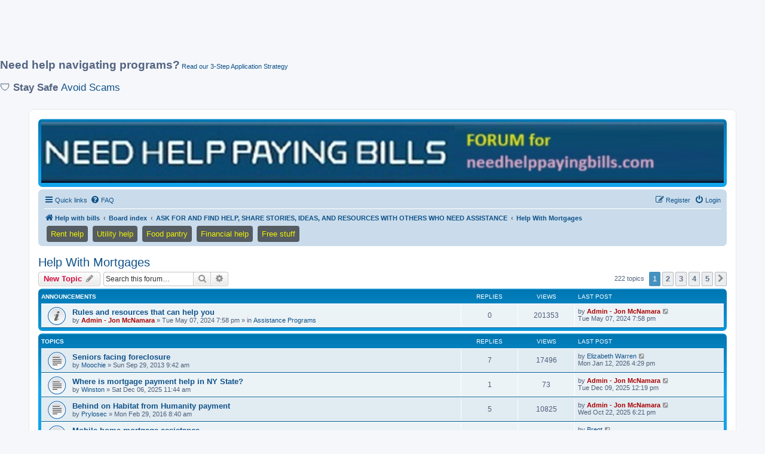

--- FILE ---
content_type: text/html; charset=UTF-8
request_url: https://www.needhelppayingbills.com/helpwithbills/viewforum.php?f=1&sid=05796803569114426300fc6c31a090d3
body_size: 14826
content:
<!DOCTYPE html>
<html dir="ltr" lang="en-gb">
<head>

<script src="https://the.gatekeeperconsent.com/cmp.min.js" data-cfasync="false"></script>

<script async src="//www.ezojs.com/ezoic/sa.min.js"></script>
<script>
  window.ezstandalone = window.ezstandalone || {};
  ezstandalone.cmd = ezstandalone.cmd || [];
</script>

<script async src="https://pagead2.googlesyndication.com/pagead/js/adsbygoogle.js?client=ca-pub-8507981338491626"
     crossorigin="anonymous"></script>
     

<style>
.Mobile { width: 320px; height: 100px; }
@media(min-width: 500px) { .Mobile { width: 728px; height: 90px; } }
@media(min-width: 800px) { .Mobile { width: 970px; height: 90px; } }
</style>
<script async src="https://pagead2.googlesyndication.com/pagead/js/adsbygoogle.js?client=ca-pub-8507981338491626" crossorigin="anonymous"></script>
<!-- Mobile -->
<ins class="adsbygoogle Mobile"
     style="display:block"
     data-ad-client="ca-pub-8507981338491626"
     data-ad-slot="7725565553"></ins>
<script>
(adsbygoogle = window.adsbygoogle || []).push({});
</script>

<p>
  <span style="font-size: 14pt; font-weight: bold;">Need help navigating programs?</span>
  <a href="https://www.needhelppayingbills.com/html/how_to_apply.html">Read our 3-Step Application Strategy</a>
</p>

<p style="font-size: 13pt;"> 🛡️ <strong>Stay Safe</strong> <a href="https://www.needhelppayingbills.com/html/avoid_scams_about_financial_assistance_or_free_items.html">Avoid Scams</a> </p>

<meta charset="utf-8" />
<meta http-equiv="X-UA-Compatible" content="IE=edge">
<meta name="viewport" content="width=device-width, initial-scale=1" />

<title>Help With Mortgages - Needhelppayingbills</title>


	<link rel="canonical" href="https://www.needhelppayingbills.com/helpwithbills/viewforum.php?f=1">

<!--
	phpBB style name: prosilver
	Based on style:   prosilver (this is the default phpBB3 style)
	Original author:  Tom Beddard ( http://www.subBlue.com/ )
	Modified by:
-->

<link href="./assets/css/font-awesome.min.css?assets_version=233" rel="stylesheet">
<link href="./styles/prosilver/theme/stylesheet.css?assets_version=233" rel="stylesheet">
<link href="./styles/prosilver/theme/en/stylesheet.css?assets_version=233" rel="stylesheet">




<!--[if lte IE 9]>
	<link href="./styles/prosilver/theme/tweaks.css?assets_version=233" rel="stylesheet">
<![endif]-->

																																												<script>document.documentElement.classList.add("headerlink-js");</script>
					
<link href="./ext/hifikabin/headerbanner/styles/prosilver/theme/headerbanner.css?assets_version=233" rel="stylesheet" media="screen" />
<link href="./ext/hifikabin/headerlink/styles/all/theme/headerlink.css?assets_version=233" rel="stylesheet" media="screen" />
<link href="./ext/phpbb/ads/styles/all/theme/phpbbads.css?assets_version=233" rel="stylesheet" media="screen" />


<!-- These cannot go into a CSS file -->

<style type="text/css">
.header-banner {
	border-radius: 0px;
	width:1500px;
}

@media only screen and (max-width: 700px), only screen and (max-device-width: 700px) {
	.mobile-header-banner {
		width:700px !important;
	}
}
</style>
			<style>
		.headerlink-wrap {
			--headerlink-hover-bg: #0c93d7;
		}
	</style>
	
	

<script data-cfasync="false" nonce="097afb7b-a836-4d37-9716-19f821ee3533">try{(function(w,d){!function(j,k,l,m){if(j.zaraz)console.error("zaraz is loaded twice");else{j[l]=j[l]||{};j[l].executed=[];j.zaraz={deferred:[],listeners:[]};j.zaraz._v="5874";j.zaraz._n="097afb7b-a836-4d37-9716-19f821ee3533";j.zaraz.q=[];j.zaraz._f=function(n){return async function(){var o=Array.prototype.slice.call(arguments);j.zaraz.q.push({m:n,a:o})}};for(const p of["track","set","debug"])j.zaraz[p]=j.zaraz._f(p);j.zaraz.init=()=>{var q=k.getElementsByTagName(m)[0],r=k.createElement(m),s=k.getElementsByTagName("title")[0];s&&(j[l].t=k.getElementsByTagName("title")[0].text);j[l].x=Math.random();j[l].w=j.screen.width;j[l].h=j.screen.height;j[l].j=j.innerHeight;j[l].e=j.innerWidth;j[l].l=j.location.href;j[l].r=k.referrer;j[l].k=j.screen.colorDepth;j[l].n=k.characterSet;j[l].o=(new Date).getTimezoneOffset();if(j.dataLayer)for(const t of Object.entries(Object.entries(dataLayer).reduce((u,v)=>({...u[1],...v[1]}),{})))zaraz.set(t[0],t[1],{scope:"page"});j[l].q=[];for(;j.zaraz.q.length;){const w=j.zaraz.q.shift();j[l].q.push(w)}r.defer=!0;for(const x of[localStorage,sessionStorage])Object.keys(x||{}).filter(z=>z.startsWith("_zaraz_")).forEach(y=>{try{j[l]["z_"+y.slice(7)]=JSON.parse(x.getItem(y))}catch{j[l]["z_"+y.slice(7)]=x.getItem(y)}});r.referrerPolicy="origin";r.src="/cdn-cgi/zaraz/s.js?z="+btoa(encodeURIComponent(JSON.stringify(j[l])));q.parentNode.insertBefore(r,q)};["complete","interactive"].includes(k.readyState)?zaraz.init():j.addEventListener("DOMContentLoaded",zaraz.init)}}(w,d,"zarazData","script");window.zaraz._p=async d$=>new Promise(ea=>{if(d$){d$.e&&d$.e.forEach(eb=>{try{const ec=d.querySelector("script[nonce]"),ed=ec?.nonce||ec?.getAttribute("nonce"),ee=d.createElement("script");ed&&(ee.nonce=ed);ee.innerHTML=eb;ee.onload=()=>{d.head.removeChild(ee)};d.head.appendChild(ee)}catch(ef){console.error(`Error executing script: ${eb}\n`,ef)}});Promise.allSettled((d$.f||[]).map(eg=>fetch(eg[0],eg[1])))}ea()});zaraz._p({"e":["(function(w,d){})(window,document)"]});})(window,document)}catch(e){throw fetch("/cdn-cgi/zaraz/t"),e;};</script></head>
<body id="phpbb" class="nojs notouch section-viewforum ltr ">
		<a href="#nav-main" class="skip-link">Skip to menu</a>
	<a href="#start_here" class="skip-link">Skip to content</a>
	<a href="#keywords" class="skip-link">Skip to search</a>
		
<div id="wrap" class="wrap">
	<a id="top" class="top-anchor" accesskey="t"></a>
	<div id="page-header">
		<div class="headerbar" role="banner">
					<div class="inner">

			<div id="site-description" class="site-description">
		<a id="logo" class="logo" href="https://www.needhelppayingbills.com" title="Help with bills">
					<span class="site_logo"></span>
				</a>
				<h1>Needhelppayingbills</h1>
				<p>Find help and share information on assistance programs. WWW.NEEDHELPPAYINGBILLS.COM</p>
				<p class="skiplink"><a href="#start_here">Skip to content</a></p>
			</div>

									<div class="banner-header">
<div id="hidden">
	<h1>Needhelppayingbills</h1>
	<p>Find help and share information on assistance programs. WWW.NEEDHELPPAYINGBILLS.COM</p>
	<p class="skiplink"><a href="#start_here">Skip to content</a></p>
</div>
<div class="header-banner">
			<a href="https://www.needhelppayingbills.com" title="Help with bills"><img class="header-banner" src="https://www.needhelppayingbills.com/html/bannerforum.jpg" alt="Board index" ></a>
	</div>
</div>

			</div>
					</div>
				<div class="navbar" role="navigation">
	<div class="inner">

	<ul id="nav-main" class="nav-main linklist" role="menubar">

		<li id="quick-links" class="quick-links dropdown-container responsive-menu" data-skip-responsive="true">
			<a href="#" class="dropdown-trigger">
				<i class="icon fa-bars fa-fw" aria-hidden="true"></i><span>Quick links</span>
			</a>
			<div class="dropdown">
				<div class="pointer"><div class="pointer-inner"></div></div>
				<ul class="dropdown-contents" role="menu">
					
											<li class="separator"></li>
																									<li>
								<a href="./search.php?search_id=unanswered&amp;sid=f741d937c193e45e2fddba9b56eaf96e" role="menuitem">
									<i class="icon fa-file-o fa-fw icon-gray" aria-hidden="true"></i><span>Unanswered topics</span>
								</a>
							</li>
							<li>
								<a href="./search.php?search_id=active_topics&amp;sid=f741d937c193e45e2fddba9b56eaf96e" role="menuitem">
									<i class="icon fa-file-o fa-fw icon-blue" aria-hidden="true"></i><span>Active topics</span>
								</a>
							</li>
							<li class="separator"></li>
							<li>
								<a href="./search.php?sid=f741d937c193e45e2fddba9b56eaf96e" role="menuitem">
									<i class="icon fa-search fa-fw" aria-hidden="true"></i><span>Search</span>
								</a>
							</li>
					
											<li class="separator"></li>
													<li>
								<a href="./memberlist.php?sid=f741d937c193e45e2fddba9b56eaf96e" role="menuitem">
									<i class="icon fa-group fa-fw" aria-hidden="true"></i><span>Members</span>
								</a>
							</li>
																			<li>
								<a href="./memberlist.php?mode=team&amp;sid=f741d937c193e45e2fddba9b56eaf96e" role="menuitem">
									<i class="icon fa-shield fa-fw" aria-hidden="true"></i><span>The team</span>
								</a>
							</li>
																<li class="separator"></li>

									</ul>
			</div>
		</li>

				<li data-skip-responsive="true">
			<a href="/helpwithbills/app.php/help/faq?sid=f741d937c193e45e2fddba9b56eaf96e" rel="help" title="Frequently Asked Questions" role="menuitem">
				<i class="icon fa-question-circle fa-fw" aria-hidden="true"></i><span>FAQ</span>
			</a>
		</li>
						
			<li class="rightside"  data-skip-responsive="true">
			<a href="./ucp.php?mode=login&amp;redirect=viewforum.php%3Ff%3D1&amp;sid=f741d937c193e45e2fddba9b56eaf96e" title="Login" accesskey="x" role="menuitem">
				<i class="icon fa-power-off fa-fw" aria-hidden="true"></i><span>Login</span>
			</a>
		</li>
					<li class="rightside" data-skip-responsive="true">
				<a href="./ucp.php?mode=register&amp;sid=f741d937c193e45e2fddba9b56eaf96e" role="menuitem">
					<i class="icon fa-pencil-square-o  fa-fw" aria-hidden="true"></i><span>Register</span>
				</a>
			</li>
						</ul>

	<ul id="nav-breadcrumbs" class="nav-breadcrumbs linklist navlinks" role="menubar">
				
		
		<li class="breadcrumbs" itemscope itemtype="https://schema.org/BreadcrumbList">

							<span class="crumb" itemtype="https://schema.org/ListItem" itemprop="itemListElement" itemscope><a itemprop="item" href="https://www.needhelppayingbills.com" data-navbar-reference="home"><i class="icon fa-home fa-fw" aria-hidden="true"></i><span itemprop="name">Help with bills</span></a><meta itemprop="position" content="1" /></span>
			
							<span class="crumb" itemtype="https://schema.org/ListItem" itemprop="itemListElement" itemscope><a itemprop="item" href="./index.php?sid=f741d937c193e45e2fddba9b56eaf96e" accesskey="h" data-navbar-reference="index"><span itemprop="name">Board index</span></a><meta itemprop="position" content="2" /></span>

											
								<span class="crumb" itemtype="https://schema.org/ListItem" itemprop="itemListElement" itemscope data-forum-id="14"><a itemprop="item" href="./viewforum.php?f=14&amp;sid=f741d937c193e45e2fddba9b56eaf96e"><span itemprop="name">ASK FOR AND FIND HELP, SHARE STORIES, IDEAS, AND RESOURCES WITH OTHERS WHO NEED ASSISTANCE</span></a><meta itemprop="position" content="3" /></span>
															
								<span class="crumb" itemtype="https://schema.org/ListItem" itemprop="itemListElement" itemscope data-forum-id="1"><a itemprop="item" href="./viewforum.php?f=1&amp;sid=f741d937c193e45e2fddba9b56eaf96e"><span itemprop="name">Help With Mortgages</span></a><meta itemprop="position" content="4" /></span>
							
					</li>

		<li class="rightside responsive-search">
	<a href="./search.php?sid=f741d937c193e45e2fddba9b56eaf96e" title="View the advanced search options" role="menuitem">
	<i class="icon fa-search fa-fw" aria-hidden="true"></i><span class="sr-only">Search</span>
	</a>
</li>
<li id="headerlink-wrap" class="headerlink-wrap headerlink-navbar responsive-0" data-hover="#0c93d7">
	<ul id="headerlink" class="headerlink headerlink-wrap above-header">
		<li class="headerlink-list-item nav-button" style="--headerlink-bg: rgba(13, 12, 12, 0.611); --headerlink-text-color: #edf006;;">
		<a class="headerlink-link"
		href="https://www.needhelppayingbills.com/html/get_help_paying_rent.html"
		 title="Find rent assistance programs"				>
						<span>Rent help</span>
					</a>
	</li>
			<li class="headerlink-list-item nav-button" style="--headerlink-bg: rgba(13, 12, 12, 0.611); --headerlink-text-color: #edf006;;">
		<a class="headerlink-link"
		href="https://www.needhelppayingbills.com/html/need_help_with_electric_bills.html"
		 title="Find utility assistance programs"				>
						<span>Utility help</span>
					</a>
	</li>
			<li class="headerlink-list-item nav-button" style="--headerlink-bg: rgba(13, 12, 12, 0.611); --headerlink-text-color: #edf006;;">
		<a class="headerlink-link"
		href="https://www.needhelppayingbills.com/html/food_banks.html"
		 title="Find a food pantry"				>
						<span>Food pantry</span>
					</a>
	</li>
			<li class="headerlink-list-item nav-button" style="--headerlink-bg: rgba(13, 12, 12, 0.611); --headerlink-text-color: #edf006;;">
		<a class="headerlink-link"
		href="https://www.needhelppayingbills.com/html/government_assistance.html"
		 title="Find financial help"				>
						<span>Financial help</span>
					</a>
	</li>
			<li class="headerlink-list-item nav-button" style="--headerlink-bg: rgba(13, 12, 12, 0.611); --headerlink-text-color: #edf006;;">
		<a class="headerlink-link"
		href="https://www.needhelppayingbills.com/html/get_free_stuff.html"
		 title="Find free stuff"				>
						<span>Free stuff</span>
					</a>
	</li>
	</ul>
</li>

			</ul>

	</div>
</div>
	</div>

	
	<a id="start_here" class="anchor"></a>
	<div id="page-body" class="page-body" role="main">
		
		<h2 class="forum-title"><a href="./viewforum.php?f=1&amp;sid=f741d937c193e45e2fddba9b56eaf96e">Help With Mortgages</a></h2>
<div>
	<!-- NOTE: remove the style="display: none" when you want to have the forum description on the forum body -->
	<div style="display: none !important;">People that need mortgage help.<br>
The main NHPB site has more information on <a href="https://www.needhelppayingbills.com/html/help_with_mortgage.html" class="postlink">programs that help with a mortgage</a>.<br /></div>	</div>



	<div class="action-bar bar-top">

				
		<a href="./posting.php?mode=post&amp;f=1&amp;sid=f741d937c193e45e2fddba9b56eaf96e" class="button" title="Post a new topic">
							<span>New Topic</span> <i class="icon fa-pencil fa-fw" aria-hidden="true"></i>
					</a>
				
			<div class="search-box" role="search">
			<form method="get" id="forum-search" action="./search.php?sid=f741d937c193e45e2fddba9b56eaf96e">
			<fieldset>
				<input class="inputbox search tiny" type="search" name="keywords" id="search_keywords" size="20" placeholder="Search this forum…" />
				<button class="button button-search" type="submit" title="Search">
					<i class="icon fa-search fa-fw" aria-hidden="true"></i><span class="sr-only">Search</span>
				</button>
				<a href="./search.php?fid%5B%5D=1&amp;sid=f741d937c193e45e2fddba9b56eaf96e" class="button button-search-end" title="Advanced search">
					<i class="icon fa-cog fa-fw" aria-hidden="true"></i><span class="sr-only">Advanced search</span>
				</a>
				<input type="hidden" name="fid[0]" value="1" />
<input type="hidden" name="sid" value="f741d937c193e45e2fddba9b56eaf96e" />

			</fieldset>
			</form>
		</div>
	
	<div class="pagination">
				222 topics
					<ul>
		<li class="active"><span>1</span></li>
				<li><a class="button" href="./viewforum.php?f=1&amp;sid=f741d937c193e45e2fddba9b56eaf96e&amp;start=50" role="button">2</a></li>
				<li><a class="button" href="./viewforum.php?f=1&amp;sid=f741d937c193e45e2fddba9b56eaf96e&amp;start=100" role="button">3</a></li>
				<li><a class="button" href="./viewforum.php?f=1&amp;sid=f741d937c193e45e2fddba9b56eaf96e&amp;start=150" role="button">4</a></li>
				<li><a class="button" href="./viewforum.php?f=1&amp;sid=f741d937c193e45e2fddba9b56eaf96e&amp;start=200" role="button">5</a></li>
				<li class="arrow next"><a class="button button-icon-only" href="./viewforum.php?f=1&amp;sid=f741d937c193e45e2fddba9b56eaf96e&amp;start=50" rel="next" role="button"><i class="icon fa-chevron-right fa-fw" aria-hidden="true"></i><span class="sr-only">Next</span></a></li>
	</ul>
			</div>

	</div>




	
			<div class="forumbg announcement">
		<div class="inner">
		<ul class="topiclist">
			<li class="header">
				<dl class="row-item">
					<dt><div class="list-inner">Announcements</div></dt>
					<dd class="posts">Replies</dd>
					<dd class="views">Views</dd>
					<dd class="lastpost"><span>Last post</span></dd>
				</dl>
			</li>
		</ul>
		<ul class="topiclist topics">
	
				<li class="row bg1 global-announce">
						<dl class="row-item global_read">
				<dt title="No unread posts">
										<div class="list-inner">
																		<a href="./viewtopic.php?t=8508&amp;sid=f741d937c193e45e2fddba9b56eaf96e" class="topictitle">Rules and resources that can help you</a>																								<br />
						
												<div class="responsive-show" style="display: none;">
							Last post by <a href="./memberlist.php?mode=viewprofile&amp;u=2&amp;sid=f741d937c193e45e2fddba9b56eaf96e" style="color: #AA0000;" class="username-coloured">Admin - Jon McNamara</a> &laquo; <a href="./viewtopic.php?p=32179&amp;sid=f741d937c193e45e2fddba9b56eaf96e#p32179" title="Go to last post"><time datetime="2024-05-07T23:58:05+00:00">Tue May 07, 2024 7:58 pm</time></a>
							<br />Posted in <a href="./viewforum.php?f=6&amp;sid=f741d937c193e45e2fddba9b56eaf96e">Assistance Programs</a>						</div>
													
						<div class="topic-poster responsive-hide left-box">
																												by <a href="./memberlist.php?mode=viewprofile&amp;u=2&amp;sid=f741d937c193e45e2fddba9b56eaf96e" style="color: #AA0000;" class="username-coloured">Admin - Jon McNamara</a> &raquo; <time datetime="2024-05-07T23:58:05+00:00">Tue May 07, 2024 7:58 pm</time>
														 &raquo; in <a href="./viewforum.php?f=6&amp;sid=f741d937c193e45e2fddba9b56eaf96e">Assistance Programs</a>						</div>

						
											</div>
				</dt>
				<dd class="posts">0 <dfn>Replies</dfn></dd>
				<dd class="views">201353 <dfn>Views</dfn></dd>
				<dd class="lastpost">
					<span><dfn>Last post </dfn>by <a href="./memberlist.php?mode=viewprofile&amp;u=2&amp;sid=f741d937c193e45e2fddba9b56eaf96e" style="color: #AA0000;" class="username-coloured">Admin - Jon McNamara</a>													<a href="./viewtopic.php?p=32179&amp;sid=f741d937c193e45e2fddba9b56eaf96e#p32179" title="Go to last post">
								<i class="icon fa-external-link-square fa-fw icon-lightgray icon-md" aria-hidden="true"></i><span class="sr-only"></span>
							</a>
												<br /><time datetime="2024-05-07T23:58:05+00:00">Tue May 07, 2024 7:58 pm</time>
					</span>
				</dd>
			</dl>
					</li>
		
	

			</ul>
		</div>
	</div>
	
			<div class="forumbg">
		<div class="inner">
		<ul class="topiclist">
			<li class="header">
				<dl class="row-item">
					<dt><div class="list-inner">Topics</div></dt>
					<dd class="posts">Replies</dd>
					<dd class="views">Views</dd>
					<dd class="lastpost"><span>Last post</span></dd>
				</dl>
			</li>
		</ul>
		<ul class="topiclist topics">
	
				<li class="row bg2">
						<dl class="row-item topic_read">
				<dt title="No unread posts">
										<div class="list-inner">
																		<a href="./viewtopic.php?t=4434&amp;sid=f741d937c193e45e2fddba9b56eaf96e" class="topictitle">Seniors facing foreclosure</a>																								<br />
						
												<div class="responsive-show" style="display: none;">
							Last post by <a href="./memberlist.php?mode=viewprofile&amp;u=13934&amp;sid=f741d937c193e45e2fddba9b56eaf96e" class="username">Elizabeth Warren</a> &laquo; <a href="./viewtopic.php?p=36053&amp;sid=f741d937c193e45e2fddba9b56eaf96e#p36053" title="Go to last post"><time datetime="2026-01-12T21:29:04+00:00">Mon Jan 12, 2026 4:29 pm</time></a>
													</div>
														<span class="responsive-show left-box" style="display: none;">Replies: <strong>7</strong></span>
													
						<div class="topic-poster responsive-hide left-box">
																												by <a href="./memberlist.php?mode=viewprofile&amp;u=5871&amp;sid=f741d937c193e45e2fddba9b56eaf96e" class="username">Moochie</a> &raquo; <time datetime="2013-09-29T13:42:47+00:00">Sun Sep 29, 2013 9:42 am</time>
																				</div>

						
											</div>
				</dt>
				<dd class="posts">7 <dfn>Replies</dfn></dd>
				<dd class="views">17496 <dfn>Views</dfn></dd>
				<dd class="lastpost">
					<span><dfn>Last post </dfn>by <a href="./memberlist.php?mode=viewprofile&amp;u=13934&amp;sid=f741d937c193e45e2fddba9b56eaf96e" class="username">Elizabeth Warren</a>													<a href="./viewtopic.php?p=36053&amp;sid=f741d937c193e45e2fddba9b56eaf96e#p36053" title="Go to last post">
								<i class="icon fa-external-link-square fa-fw icon-lightgray icon-md" aria-hidden="true"></i><span class="sr-only"></span>
							</a>
												<br /><time datetime="2026-01-12T21:29:04+00:00">Mon Jan 12, 2026 4:29 pm</time>
					</span>
				</dd>
			</dl>
					</li>
		
	

	
	
				<li class="row bg1">
						<dl class="row-item topic_read">
				<dt title="No unread posts">
										<div class="list-inner">
																		<a href="./viewtopic.php?t=9229&amp;sid=f741d937c193e45e2fddba9b56eaf96e" class="topictitle">Where is mortgage payment help in NY State?</a>																								<br />
						
												<div class="responsive-show" style="display: none;">
							Last post by <a href="./memberlist.php?mode=viewprofile&amp;u=2&amp;sid=f741d937c193e45e2fddba9b56eaf96e" style="color: #AA0000;" class="username-coloured">Admin - Jon McNamara</a> &laquo; <a href="./viewtopic.php?p=35929&amp;sid=f741d937c193e45e2fddba9b56eaf96e#p35929" title="Go to last post"><time datetime="2025-12-09T17:19:23+00:00">Tue Dec 09, 2025 12:19 pm</time></a>
													</div>
														<span class="responsive-show left-box" style="display: none;">Replies: <strong>1</strong></span>
													
						<div class="topic-poster responsive-hide left-box">
																												by <a href="./memberlist.php?mode=viewprofile&amp;u=6316&amp;sid=f741d937c193e45e2fddba9b56eaf96e" class="username">Winston</a> &raquo; <time datetime="2025-12-06T16:44:59+00:00">Sat Dec 06, 2025 11:44 am</time>
																				</div>

						
											</div>
				</dt>
				<dd class="posts">1 <dfn>Replies</dfn></dd>
				<dd class="views">73 <dfn>Views</dfn></dd>
				<dd class="lastpost">
					<span><dfn>Last post </dfn>by <a href="./memberlist.php?mode=viewprofile&amp;u=2&amp;sid=f741d937c193e45e2fddba9b56eaf96e" style="color: #AA0000;" class="username-coloured">Admin - Jon McNamara</a>													<a href="./viewtopic.php?p=35929&amp;sid=f741d937c193e45e2fddba9b56eaf96e#p35929" title="Go to last post">
								<i class="icon fa-external-link-square fa-fw icon-lightgray icon-md" aria-hidden="true"></i><span class="sr-only"></span>
							</a>
												<br /><time datetime="2025-12-09T17:19:23+00:00">Tue Dec 09, 2025 12:19 pm</time>
					</span>
				</dd>
			</dl>
					</li>
		
	

	
	
				<li class="row bg2">
						<dl class="row-item topic_read">
				<dt title="No unread posts">
										<div class="list-inner">
																		<a href="./viewtopic.php?t=5932&amp;sid=f741d937c193e45e2fddba9b56eaf96e" class="topictitle">Behind on Habitat from Humanity payment</a>																								<br />
						
												<div class="responsive-show" style="display: none;">
							Last post by <a href="./memberlist.php?mode=viewprofile&amp;u=2&amp;sid=f741d937c193e45e2fddba9b56eaf96e" style="color: #AA0000;" class="username-coloured">Admin - Jon McNamara</a> &laquo; <a href="./viewtopic.php?p=35704&amp;sid=f741d937c193e45e2fddba9b56eaf96e#p35704" title="Go to last post"><time datetime="2025-10-22T22:21:37+00:00">Wed Oct 22, 2025 6:21 pm</time></a>
													</div>
														<span class="responsive-show left-box" style="display: none;">Replies: <strong>5</strong></span>
													
						<div class="topic-poster responsive-hide left-box">
																												by <a href="./memberlist.php?mode=viewprofile&amp;u=5585&amp;sid=f741d937c193e45e2fddba9b56eaf96e" class="username">Prylosec</a> &raquo; <time datetime="2016-02-29T13:40:59+00:00">Mon Feb 29, 2016 8:40 am</time>
																				</div>

						
											</div>
				</dt>
				<dd class="posts">5 <dfn>Replies</dfn></dd>
				<dd class="views">10825 <dfn>Views</dfn></dd>
				<dd class="lastpost">
					<span><dfn>Last post </dfn>by <a href="./memberlist.php?mode=viewprofile&amp;u=2&amp;sid=f741d937c193e45e2fddba9b56eaf96e" style="color: #AA0000;" class="username-coloured">Admin - Jon McNamara</a>													<a href="./viewtopic.php?p=35704&amp;sid=f741d937c193e45e2fddba9b56eaf96e#p35704" title="Go to last post">
								<i class="icon fa-external-link-square fa-fw icon-lightgray icon-md" aria-hidden="true"></i><span class="sr-only"></span>
							</a>
												<br /><time datetime="2025-10-22T22:21:37+00:00">Wed Oct 22, 2025 6:21 pm</time>
					</span>
				</dd>
			</dl>
					</li>
		
	

	
	
				<li class="row bg1">
						<dl class="row-item topic_read">
				<dt title="No unread posts">
										<div class="list-inner">
																		<a href="./viewtopic.php?t=1886&amp;sid=f741d937c193e45e2fddba9b56eaf96e" class="topictitle">Mobile home mortgage assistance</a>																								<br />
						
												<div class="responsive-show" style="display: none;">
							Last post by <a href="./memberlist.php?mode=viewprofile&amp;u=2113&amp;sid=f741d937c193e45e2fddba9b56eaf96e" class="username">Bregt</a> &laquo; <a href="./viewtopic.php?p=35611&amp;sid=f741d937c193e45e2fddba9b56eaf96e#p35611" title="Go to last post"><time datetime="2025-10-04T14:09:17+00:00">Sat Oct 04, 2025 10:09 am</time></a>
													</div>
														<span class="responsive-show left-box" style="display: none;">Replies: <strong>8</strong></span>
													
						<div class="topic-poster responsive-hide left-box">
																												by <a href="./memberlist.php?mode=viewprofile&amp;u=2926&amp;sid=f741d937c193e45e2fddba9b56eaf96e" class="username">Marybutterfly</a> &raquo; <time datetime="2011-10-21T09:14:04+00:00">Fri Oct 21, 2011 5:14 am</time>
																				</div>

						
											</div>
				</dt>
				<dd class="posts">8 <dfn>Replies</dfn></dd>
				<dd class="views">8292 <dfn>Views</dfn></dd>
				<dd class="lastpost">
					<span><dfn>Last post </dfn>by <a href="./memberlist.php?mode=viewprofile&amp;u=2113&amp;sid=f741d937c193e45e2fddba9b56eaf96e" class="username">Bregt</a>													<a href="./viewtopic.php?p=35611&amp;sid=f741d937c193e45e2fddba9b56eaf96e#p35611" title="Go to last post">
								<i class="icon fa-external-link-square fa-fw icon-lightgray icon-md" aria-hidden="true"></i><span class="sr-only"></span>
							</a>
												<br /><time datetime="2025-10-04T14:09:17+00:00">Sat Oct 04, 2025 10:09 am</time>
					</span>
				</dd>
			</dl>
					</li>
		
	

	
	
				<li class="row bg2">
						<dl class="row-item topic_read">
				<dt title="No unread posts">
										<div class="list-inner">
																		<a href="./viewtopic.php?t=7556&amp;sid=f741d937c193e45e2fddba9b56eaf96e" class="topictitle">No equity in home</a>																								<br />
						
												<div class="responsive-show" style="display: none;">
							Last post by <a href="./memberlist.php?mode=viewprofile&amp;u=10707&amp;sid=f741d937c193e45e2fddba9b56eaf96e" class="username">HoneyGold</a> &laquo; <a href="./viewtopic.php?p=35571&amp;sid=f741d937c193e45e2fddba9b56eaf96e#p35571" title="Go to last post"><time datetime="2025-09-27T10:32:47+00:00">Sat Sep 27, 2025 6:32 am</time></a>
													</div>
														<span class="responsive-show left-box" style="display: none;">Replies: <strong>1</strong></span>
													
						<div class="topic-poster responsive-hide left-box">
																												by <a href="./memberlist.php?mode=viewprofile&amp;u=6970&amp;sid=f741d937c193e45e2fddba9b56eaf96e" class="username">Combs</a> &raquo; <time datetime="2019-11-04T22:05:05+00:00">Mon Nov 04, 2019 5:05 pm</time>
																				</div>

						
											</div>
				</dt>
				<dd class="posts">1 <dfn>Replies</dfn></dd>
				<dd class="views">5387 <dfn>Views</dfn></dd>
				<dd class="lastpost">
					<span><dfn>Last post </dfn>by <a href="./memberlist.php?mode=viewprofile&amp;u=10707&amp;sid=f741d937c193e45e2fddba9b56eaf96e" class="username">HoneyGold</a>													<a href="./viewtopic.php?p=35571&amp;sid=f741d937c193e45e2fddba9b56eaf96e#p35571" title="Go to last post">
								<i class="icon fa-external-link-square fa-fw icon-lightgray icon-md" aria-hidden="true"></i><span class="sr-only"></span>
							</a>
												<br /><time datetime="2025-09-27T10:32:47+00:00">Sat Sep 27, 2025 6:32 am</time>
					</span>
				</dd>
			</dl>
					</li>
		
	

	
	
				<li class="row bg1">
						<dl class="row-item topic_read">
				<dt title="No unread posts">
										<div class="list-inner">
																		<a href="./viewtopic.php?t=6885&amp;sid=f741d937c193e45e2fddba9b56eaf96e" class="topictitle">Balloon payment on home</a>																								<br />
						
												<div class="responsive-show" style="display: none;">
							Last post by <a href="./memberlist.php?mode=viewprofile&amp;u=7757&amp;sid=f741d937c193e45e2fddba9b56eaf96e" class="username">AlexisJohnson</a> &laquo; <a href="./viewtopic.php?p=35559&amp;sid=f741d937c193e45e2fddba9b56eaf96e#p35559" title="Go to last post"><time datetime="2025-09-25T17:19:43+00:00">Thu Sep 25, 2025 1:19 pm</time></a>
													</div>
														<span class="responsive-show left-box" style="display: none;">Replies: <strong>2</strong></span>
													
						<div class="topic-poster responsive-hide left-box">
																												by <a href="./memberlist.php?mode=viewprofile&amp;u=9135&amp;sid=f741d937c193e45e2fddba9b56eaf96e" class="username">Gavin</a> &raquo; <time datetime="2018-05-03T22:27:28+00:00">Thu May 03, 2018 6:27 pm</time>
																				</div>

						
											</div>
				</dt>
				<dd class="posts">2 <dfn>Replies</dfn></dd>
				<dd class="views">8410 <dfn>Views</dfn></dd>
				<dd class="lastpost">
					<span><dfn>Last post </dfn>by <a href="./memberlist.php?mode=viewprofile&amp;u=7757&amp;sid=f741d937c193e45e2fddba9b56eaf96e" class="username">AlexisJohnson</a>													<a href="./viewtopic.php?p=35559&amp;sid=f741d937c193e45e2fddba9b56eaf96e#p35559" title="Go to last post">
								<i class="icon fa-external-link-square fa-fw icon-lightgray icon-md" aria-hidden="true"></i><span class="sr-only"></span>
							</a>
												<br /><time datetime="2025-09-25T17:19:43+00:00">Thu Sep 25, 2025 1:19 pm</time>
					</span>
				</dd>
			</dl>
					</li>
		
	

	
	
				<li class="row bg2">
						<dl class="row-item topic_read">
				<dt title="No unread posts">
										<div class="list-inner">
																		<a href="./viewtopic.php?t=1204&amp;sid=f741d937c193e45e2fddba9b56eaf96e" class="topictitle">Home loan default</a>																								<br />
						
												<div class="responsive-show" style="display: none;">
							Last post by <a href="./memberlist.php?mode=viewprofile&amp;u=13753&amp;sid=f741d937c193e45e2fddba9b56eaf96e" class="username">Chantal Beaulieu</a> &laquo; <a href="./viewtopic.php?p=35278&amp;sid=f741d937c193e45e2fddba9b56eaf96e#p35278" title="Go to last post"><time datetime="2025-07-29T07:39:35+00:00">Tue Jul 29, 2025 3:39 am</time></a>
													</div>
														<span class="responsive-show left-box" style="display: none;">Replies: <strong>6</strong></span>
													
						<div class="topic-poster responsive-hide left-box">
																												by <a href="./memberlist.php?mode=viewprofile&amp;u=1567&amp;sid=f741d937c193e45e2fddba9b56eaf96e" class="username">Kerr</a> &raquo; <time datetime="2011-01-07T20:20:10+00:00">Fri Jan 07, 2011 3:20 pm</time>
																				</div>

						
											</div>
				</dt>
				<dd class="posts">6 <dfn>Replies</dfn></dd>
				<dd class="views">16368 <dfn>Views</dfn></dd>
				<dd class="lastpost">
					<span><dfn>Last post </dfn>by <a href="./memberlist.php?mode=viewprofile&amp;u=13753&amp;sid=f741d937c193e45e2fddba9b56eaf96e" class="username">Chantal Beaulieu</a>													<a href="./viewtopic.php?p=35278&amp;sid=f741d937c193e45e2fddba9b56eaf96e#p35278" title="Go to last post">
								<i class="icon fa-external-link-square fa-fw icon-lightgray icon-md" aria-hidden="true"></i><span class="sr-only"></span>
							</a>
												<br /><time datetime="2025-07-29T07:39:35+00:00">Tue Jul 29, 2025 3:39 am</time>
					</span>
				</dd>
			</dl>
					</li>
		
	

	
	
				<li class="row bg1">
						<dl class="row-item topic_read">
				<dt title="No unread posts">
										<div class="list-inner">
																		<a href="./viewtopic.php?t=6409&amp;sid=f741d937c193e45e2fddba9b56eaf96e" class="topictitle">HUD home buying program</a>																								<br />
						
												<div class="responsive-show" style="display: none;">
							Last post by <a href="./memberlist.php?mode=viewprofile&amp;u=12933&amp;sid=f741d937c193e45e2fddba9b56eaf96e" class="username">Mia Mike</a> &laquo; <a href="./viewtopic.php?p=35224&amp;sid=f741d937c193e45e2fddba9b56eaf96e#p35224" title="Go to last post"><time datetime="2025-07-21T08:07:34+00:00">Mon Jul 21, 2025 4:07 am</time></a>
													</div>
														<span class="responsive-show left-box" style="display: none;">Replies: <strong>6</strong></span>
													
						<div class="topic-poster responsive-hide left-box">
																												by <a href="./memberlist.php?mode=viewprofile&amp;u=2246&amp;sid=f741d937c193e45e2fddba9b56eaf96e" class="username">Franklin</a> &raquo; <time datetime="2017-02-05T09:46:43+00:00">Sun Feb 05, 2017 4:46 am</time>
																				</div>

						
											</div>
				</dt>
				<dd class="posts">6 <dfn>Replies</dfn></dd>
				<dd class="views">13333 <dfn>Views</dfn></dd>
				<dd class="lastpost">
					<span><dfn>Last post </dfn>by <a href="./memberlist.php?mode=viewprofile&amp;u=12933&amp;sid=f741d937c193e45e2fddba9b56eaf96e" class="username">Mia Mike</a>													<a href="./viewtopic.php?p=35224&amp;sid=f741d937c193e45e2fddba9b56eaf96e#p35224" title="Go to last post">
								<i class="icon fa-external-link-square fa-fw icon-lightgray icon-md" aria-hidden="true"></i><span class="sr-only"></span>
							</a>
												<br /><time datetime="2025-07-21T08:07:34+00:00">Mon Jul 21, 2025 4:07 am</time>
					</span>
				</dd>
			</dl>
					</li>
		
	

	
	
				<li class="row bg2">
						<dl class="row-item topic_read">
				<dt title="No unread posts">
										<div class="list-inner">
																		<a href="./viewtopic.php?t=8793&amp;sid=f741d937c193e45e2fddba9b56eaf96e" class="topictitle">Help me find places that help with a mortgage</a>																								<br />
						
												<div class="responsive-show" style="display: none;">
							Last post by <a href="./memberlist.php?mode=viewprofile&amp;u=13710&amp;sid=f741d937c193e45e2fddba9b56eaf96e" class="username">Resourceperson</a> &laquo; <a href="./viewtopic.php?p=34919&amp;sid=f741d937c193e45e2fddba9b56eaf96e#p34919" title="Go to last post"><time datetime="2025-06-19T15:24:48+00:00">Thu Jun 19, 2025 11:24 am</time></a>
													</div>
														<span class="responsive-show left-box" style="display: none;">Replies: <strong>2</strong></span>
													
						<div class="topic-poster responsive-hide left-box">
																												by <a href="./memberlist.php?mode=viewprofile&amp;u=13515&amp;sid=f741d937c193e45e2fddba9b56eaf96e" class="username">Tamila</a> &raquo; <time datetime="2024-08-16T18:05:23+00:00">Fri Aug 16, 2024 2:05 pm</time>
																				</div>

						
											</div>
				</dt>
				<dd class="posts">2 <dfn>Replies</dfn></dd>
				<dd class="views">4532 <dfn>Views</dfn></dd>
				<dd class="lastpost">
					<span><dfn>Last post </dfn>by <a href="./memberlist.php?mode=viewprofile&amp;u=13710&amp;sid=f741d937c193e45e2fddba9b56eaf96e" class="username">Resourceperson</a>													<a href="./viewtopic.php?p=34919&amp;sid=f741d937c193e45e2fddba9b56eaf96e#p34919" title="Go to last post">
								<i class="icon fa-external-link-square fa-fw icon-lightgray icon-md" aria-hidden="true"></i><span class="sr-only"></span>
							</a>
												<br /><time datetime="2025-06-19T15:24:48+00:00">Thu Jun 19, 2025 11:24 am</time>
					</span>
				</dd>
			</dl>
					</li>
		
	

	
	
				<li class="row bg1">
						<dl class="row-item topic_read">
				<dt title="No unread posts">
										<div class="list-inner">
																		<a href="./viewtopic.php?t=4256&amp;sid=f741d937c193e45e2fddba9b56eaf96e" class="topictitle">Need an apartment now that house is in foreclosure</a>																								<br />
						
												<div class="responsive-show" style="display: none;">
							Last post by <a href="./memberlist.php?mode=viewprofile&amp;u=13673&amp;sid=f741d937c193e45e2fddba9b56eaf96e" class="username">Steve Zimmerlie</a> &laquo; <a href="./viewtopic.php?p=34901&amp;sid=f741d937c193e45e2fddba9b56eaf96e#p34901" title="Go to last post"><time datetime="2025-06-10T14:11:23+00:00">Tue Jun 10, 2025 10:11 am</time></a>
													</div>
														<span class="responsive-show left-box" style="display: none;">Replies: <strong>5</strong></span>
													
						<div class="topic-poster responsive-hide left-box">
																												by <a href="./memberlist.php?mode=viewprofile&amp;u=5017&amp;sid=f741d937c193e45e2fddba9b56eaf96e" class="username">J Becket</a> &raquo; <time datetime="2013-04-17T22:34:27+00:00">Wed Apr 17, 2013 6:34 pm</time>
																				</div>

						
											</div>
				</dt>
				<dd class="posts">5 <dfn>Replies</dfn></dd>
				<dd class="views">14268 <dfn>Views</dfn></dd>
				<dd class="lastpost">
					<span><dfn>Last post </dfn>by <a href="./memberlist.php?mode=viewprofile&amp;u=13673&amp;sid=f741d937c193e45e2fddba9b56eaf96e" class="username">Steve Zimmerlie</a>													<a href="./viewtopic.php?p=34901&amp;sid=f741d937c193e45e2fddba9b56eaf96e#p34901" title="Go to last post">
								<i class="icon fa-external-link-square fa-fw icon-lightgray icon-md" aria-hidden="true"></i><span class="sr-only"></span>
							</a>
												<br /><time datetime="2025-06-10T14:11:23+00:00">Tue Jun 10, 2025 10:11 am</time>
					</span>
				</dd>
			</dl>
					</li>
		
	

	
	
				<li class="row bg2">
						<dl class="row-item topic_read">
				<dt title="No unread posts">
										<div class="list-inner">
																		<a href="./viewtopic.php?t=165&amp;sid=f741d937c193e45e2fddba9b56eaf96e" class="topictitle">Help mortgage due</a>																								<br />
						
												<div class="responsive-show" style="display: none;">
							Last post by <a href="./memberlist.php?mode=viewprofile&amp;u=13696&amp;sid=f741d937c193e45e2fddba9b56eaf96e" class="username">Iamthehelper</a> &laquo; <a href="./viewtopic.php?p=34831&amp;sid=f741d937c193e45e2fddba9b56eaf96e#p34831" title="Go to last post"><time datetime="2025-05-09T14:01:11+00:00">Fri May 09, 2025 10:01 am</time></a>
													</div>
														<span class="responsive-show left-box" style="display: none;">Replies: <strong>6</strong></span>
													
						<div class="topic-poster responsive-hide left-box">
																												by <a href="./memberlist.php?mode=viewprofile&amp;u=152&amp;sid=f741d937c193e45e2fddba9b56eaf96e" class="username">michelledoucette20</a> &raquo; <time datetime="2009-03-29T22:48:18+00:00">Sun Mar 29, 2009 6:48 pm</time>
																				</div>

						
											</div>
				</dt>
				<dd class="posts">6 <dfn>Replies</dfn></dd>
				<dd class="views">7867 <dfn>Views</dfn></dd>
				<dd class="lastpost">
					<span><dfn>Last post </dfn>by <a href="./memberlist.php?mode=viewprofile&amp;u=13696&amp;sid=f741d937c193e45e2fddba9b56eaf96e" class="username">Iamthehelper</a>													<a href="./viewtopic.php?p=34831&amp;sid=f741d937c193e45e2fddba9b56eaf96e#p34831" title="Go to last post">
								<i class="icon fa-external-link-square fa-fw icon-lightgray icon-md" aria-hidden="true"></i><span class="sr-only"></span>
							</a>
												<br /><time datetime="2025-05-09T14:01:11+00:00">Fri May 09, 2025 10:01 am</time>
					</span>
				</dd>
			</dl>
					</li>
		
	

	
	
				<li class="row bg1">
						<dl class="row-item topic_read">
				<dt title="No unread posts">
										<div class="list-inner">
																		<a href="./viewtopic.php?t=4472&amp;sid=f741d937c193e45e2fddba9b56eaf96e" class="topictitle">Homeowners association fee (HOA) assistance</a>																								<br />
						
												<div class="responsive-show" style="display: none;">
							Last post by <a href="./memberlist.php?mode=viewprofile&amp;u=13690&amp;sid=f741d937c193e45e2fddba9b56eaf96e" class="username">Giverback</a> &laquo; <a href="./viewtopic.php?p=34790&amp;sid=f741d937c193e45e2fddba9b56eaf96e#p34790" title="Go to last post"><time datetime="2025-04-30T14:52:35+00:00">Wed Apr 30, 2025 10:52 am</time></a>
													</div>
														<span class="responsive-show left-box" style="display: none;">Replies: <strong>6</strong></span>
													
						<div class="topic-poster responsive-hide left-box">
																												by <a href="./memberlist.php?mode=viewprofile&amp;u=5930&amp;sid=f741d937c193e45e2fddba9b56eaf96e" class="username">Lackey</a> &raquo; <time datetime="2013-10-29T17:25:56+00:00">Tue Oct 29, 2013 1:25 pm</time>
																				</div>

						
											</div>
				</dt>
				<dd class="posts">6 <dfn>Replies</dfn></dd>
				<dd class="views">25796 <dfn>Views</dfn></dd>
				<dd class="lastpost">
					<span><dfn>Last post </dfn>by <a href="./memberlist.php?mode=viewprofile&amp;u=13690&amp;sid=f741d937c193e45e2fddba9b56eaf96e" class="username">Giverback</a>													<a href="./viewtopic.php?p=34790&amp;sid=f741d937c193e45e2fddba9b56eaf96e#p34790" title="Go to last post">
								<i class="icon fa-external-link-square fa-fw icon-lightgray icon-md" aria-hidden="true"></i><span class="sr-only"></span>
							</a>
												<br /><time datetime="2025-04-30T14:52:35+00:00">Wed Apr 30, 2025 10:52 am</time>
					</span>
				</dd>
			</dl>
					</li>
		
	

	
	
				<li class="row bg2">
						<dl class="row-item topic_read">
				<dt title="No unread posts">
										<div class="list-inner">
																		<a href="./viewtopic.php?t=6&amp;sid=f741d937c193e45e2fddba9b56eaf96e" class="topictitle">I need mortgage help</a>																								<br />
						
												<div class="responsive-show" style="display: none;">
							Last post by <a href="./memberlist.php?mode=viewprofile&amp;u=13659&amp;sid=f741d937c193e45e2fddba9b56eaf96e" class="username">Henry Miles</a> &laquo; <a href="./viewtopic.php?p=34787&amp;sid=f741d937c193e45e2fddba9b56eaf96e#p34787" title="Go to last post"><time datetime="2025-04-28T13:10:09+00:00">Mon Apr 28, 2025 9:10 am</time></a>
													</div>
														<span class="responsive-show left-box" style="display: none;">Replies: <strong>15</strong></span>
													
						<div class="topic-poster responsive-hide left-box">
																												by <a href="./memberlist.php?mode=viewprofile&amp;u=7&amp;sid=f741d937c193e45e2fddba9b56eaf96e" class="username">nancydfel</a> &raquo; <time datetime="2009-02-15T18:44:22+00:00">Sun Feb 15, 2009 1:44 pm</time>
																				</div>

						
											</div>
				</dt>
				<dd class="posts">15 <dfn>Replies</dfn></dd>
				<dd class="views">18438 <dfn>Views</dfn></dd>
				<dd class="lastpost">
					<span><dfn>Last post </dfn>by <a href="./memberlist.php?mode=viewprofile&amp;u=13659&amp;sid=f741d937c193e45e2fddba9b56eaf96e" class="username">Henry Miles</a>													<a href="./viewtopic.php?p=34787&amp;sid=f741d937c193e45e2fddba9b56eaf96e#p34787" title="Go to last post">
								<i class="icon fa-external-link-square fa-fw icon-lightgray icon-md" aria-hidden="true"></i><span class="sr-only"></span>
							</a>
												<br /><time datetime="2025-04-28T13:10:09+00:00">Mon Apr 28, 2025 9:10 am</time>
					</span>
				</dd>
			</dl>
					</li>
		
	

	
	
				<li class="row bg1">
						<dl class="row-item topic_read">
				<dt title="No unread posts">
										<div class="list-inner">
																		<a href="./viewtopic.php?t=1119&amp;sid=f741d937c193e45e2fddba9b56eaf96e" class="topictitle">Foreclosure and mortgage assistance needed</a>																								<br />
						
												<div class="responsive-show" style="display: none;">
							Last post by <a href="./memberlist.php?mode=viewprofile&amp;u=6232&amp;sid=f741d937c193e45e2fddba9b56eaf96e" class="username">WilBoom</a> &laquo; <a href="./viewtopic.php?p=34727&amp;sid=f741d937c193e45e2fddba9b56eaf96e#p34727" title="Go to last post"><time datetime="2025-04-07T19:22:14+00:00">Mon Apr 07, 2025 3:22 pm</time></a>
													</div>
														<span class="responsive-show left-box" style="display: none;">Replies: <strong>11</strong></span>
													
						<div class="topic-poster responsive-hide left-box">
																												by <a href="./memberlist.php?mode=viewprofile&amp;u=22&amp;sid=f741d937c193e45e2fddba9b56eaf96e" class="username">tippermac</a> &raquo; <time datetime="2010-12-02T09:57:25+00:00">Thu Dec 02, 2010 4:57 am</time>
																				</div>

						
											</div>
				</dt>
				<dd class="posts">11 <dfn>Replies</dfn></dd>
				<dd class="views">10696 <dfn>Views</dfn></dd>
				<dd class="lastpost">
					<span><dfn>Last post </dfn>by <a href="./memberlist.php?mode=viewprofile&amp;u=6232&amp;sid=f741d937c193e45e2fddba9b56eaf96e" class="username">WilBoom</a>													<a href="./viewtopic.php?p=34727&amp;sid=f741d937c193e45e2fddba9b56eaf96e#p34727" title="Go to last post">
								<i class="icon fa-external-link-square fa-fw icon-lightgray icon-md" aria-hidden="true"></i><span class="sr-only"></span>
							</a>
												<br /><time datetime="2025-04-07T19:22:14+00:00">Mon Apr 07, 2025 3:22 pm</time>
					</span>
				</dd>
			</dl>
					</li>
		
	

	
	
				<li class="row bg2">
						<dl class="row-item topic_read">
				<dt title="No unread posts">
										<div class="list-inner">
																		<a href="./viewtopic.php?t=1178&amp;sid=f741d937c193e45e2fddba9b56eaf96e" class="topictitle">Mortgage with small bank in Georgia</a>																								<br />
						
												<div class="responsive-show" style="display: none;">
							Last post by <a href="./memberlist.php?mode=viewprofile&amp;u=2&amp;sid=f741d937c193e45e2fddba9b56eaf96e" style="color: #AA0000;" class="username-coloured">Admin - Jon McNamara</a> &laquo; <a href="./viewtopic.php?p=34724&amp;sid=f741d937c193e45e2fddba9b56eaf96e#p34724" title="Go to last post"><time datetime="2025-04-04T16:01:47+00:00">Fri Apr 04, 2025 12:01 pm</time></a>
													</div>
														<span class="responsive-show left-box" style="display: none;">Replies: <strong>4</strong></span>
													
						<div class="topic-poster responsive-hide left-box">
																												by <a href="./memberlist.php?mode=viewprofile&amp;u=1806&amp;sid=f741d937c193e45e2fddba9b56eaf96e" class="username">invbrock061</a> &raquo; <time datetime="2010-12-27T15:11:27+00:00">Mon Dec 27, 2010 10:11 am</time>
																				</div>

						
											</div>
				</dt>
				<dd class="posts">4 <dfn>Replies</dfn></dd>
				<dd class="views">4320 <dfn>Views</dfn></dd>
				<dd class="lastpost">
					<span><dfn>Last post </dfn>by <a href="./memberlist.php?mode=viewprofile&amp;u=2&amp;sid=f741d937c193e45e2fddba9b56eaf96e" style="color: #AA0000;" class="username-coloured">Admin - Jon McNamara</a>													<a href="./viewtopic.php?p=34724&amp;sid=f741d937c193e45e2fddba9b56eaf96e#p34724" title="Go to last post">
								<i class="icon fa-external-link-square fa-fw icon-lightgray icon-md" aria-hidden="true"></i><span class="sr-only"></span>
							</a>
												<br /><time datetime="2025-04-04T16:01:47+00:00">Fri Apr 04, 2025 12:01 pm</time>
					</span>
				</dd>
			</dl>
					</li>
		
	

	
	
				<li class="row bg1">
						<dl class="row-item topic_read">
				<dt title="No unread posts">
										<div class="list-inner">
																		<a href="./viewtopic.php?t=9023&amp;sid=f741d937c193e45e2fddba9b56eaf96e" class="topictitle">Struggling to pay a mortgage in MD</a>																								<br />
						
												<div class="responsive-show" style="display: none;">
							Last post by <a href="./memberlist.php?mode=viewprofile&amp;u=2&amp;sid=f741d937c193e45e2fddba9b56eaf96e" style="color: #AA0000;" class="username-coloured">Admin - Jon McNamara</a> &laquo; <a href="./viewtopic.php?p=34513&amp;sid=f741d937c193e45e2fddba9b56eaf96e#p34513" title="Go to last post"><time datetime="2025-01-29T16:41:17+00:00">Wed Jan 29, 2025 11:41 am</time></a>
													</div>
														<span class="responsive-show left-box" style="display: none;">Replies: <strong>1</strong></span>
													
						<div class="topic-poster responsive-hide left-box">
																												by <a href="./memberlist.php?mode=viewprofile&amp;u=8021&amp;sid=f741d937c193e45e2fddba9b56eaf96e" class="username">MeandMe</a> &raquo; <time datetime="2025-01-29T16:35:33+00:00">Wed Jan 29, 2025 11:35 am</time>
																				</div>

						
											</div>
				</dt>
				<dd class="posts">1 <dfn>Replies</dfn></dd>
				<dd class="views">2442 <dfn>Views</dfn></dd>
				<dd class="lastpost">
					<span><dfn>Last post </dfn>by <a href="./memberlist.php?mode=viewprofile&amp;u=2&amp;sid=f741d937c193e45e2fddba9b56eaf96e" style="color: #AA0000;" class="username-coloured">Admin - Jon McNamara</a>													<a href="./viewtopic.php?p=34513&amp;sid=f741d937c193e45e2fddba9b56eaf96e#p34513" title="Go to last post">
								<i class="icon fa-external-link-square fa-fw icon-lightgray icon-md" aria-hidden="true"></i><span class="sr-only"></span>
							</a>
												<br /><time datetime="2025-01-29T16:41:17+00:00">Wed Jan 29, 2025 11:41 am</time>
					</span>
				</dd>
			</dl>
					</li>
		
	

	
	
				<li class="row bg2">
						<dl class="row-item topic_read">
				<dt title="No unread posts">
										<div class="list-inner">
																		<a href="./viewtopic.php?t=9015&amp;sid=f741d937c193e45e2fddba9b56eaf96e" class="topictitle">Anway to get a foreclosure extended?</a>																								<br />
						
												<div class="responsive-show" style="display: none;">
							Last post by <a href="./memberlist.php?mode=viewprofile&amp;u=2&amp;sid=f741d937c193e45e2fddba9b56eaf96e" style="color: #AA0000;" class="username-coloured">Admin - Jon McNamara</a> &laquo; <a href="./viewtopic.php?p=34475&amp;sid=f741d937c193e45e2fddba9b56eaf96e#p34475" title="Go to last post"><time datetime="2025-01-21T16:57:38+00:00">Tue Jan 21, 2025 11:57 am</time></a>
													</div>
														<span class="responsive-show left-box" style="display: none;">Replies: <strong>1</strong></span>
													
						<div class="topic-poster responsive-hide left-box">
																												by <a href="./memberlist.php?mode=viewprofile&amp;u=6659&amp;sid=f741d937c193e45e2fddba9b56eaf96e" class="username">MarcoR</a> &raquo; <time datetime="2025-01-21T16:43:21+00:00">Tue Jan 21, 2025 11:43 am</time>
																				</div>

						
											</div>
				</dt>
				<dd class="posts">1 <dfn>Replies</dfn></dd>
				<dd class="views">1440 <dfn>Views</dfn></dd>
				<dd class="lastpost">
					<span><dfn>Last post </dfn>by <a href="./memberlist.php?mode=viewprofile&amp;u=2&amp;sid=f741d937c193e45e2fddba9b56eaf96e" style="color: #AA0000;" class="username-coloured">Admin - Jon McNamara</a>													<a href="./viewtopic.php?p=34475&amp;sid=f741d937c193e45e2fddba9b56eaf96e#p34475" title="Go to last post">
								<i class="icon fa-external-link-square fa-fw icon-lightgray icon-md" aria-hidden="true"></i><span class="sr-only"></span>
							</a>
												<br /><time datetime="2025-01-21T16:57:38+00:00">Tue Jan 21, 2025 11:57 am</time>
					</span>
				</dd>
			</dl>
					</li>
		
	

	
	
				<li class="row bg1">
						<dl class="row-item topic_read">
				<dt title="No unread posts">
										<div class="list-inner">
																		<a href="./viewtopic.php?t=1644&amp;sid=f741d937c193e45e2fddba9b56eaf96e" class="topictitle">Assistance with loan modifications</a>																								<br />
						
												<div class="responsive-show" style="display: none;">
							Last post by <a href="./memberlist.php?mode=viewprofile&amp;u=7856&amp;sid=f741d937c193e45e2fddba9b56eaf96e" class="username">Foley</a> &laquo; <a href="./viewtopic.php?p=34430&amp;sid=f741d937c193e45e2fddba9b56eaf96e#p34430" title="Go to last post"><time datetime="2025-01-10T13:59:25+00:00">Fri Jan 10, 2025 8:59 am</time></a>
													</div>
														<span class="responsive-show left-box" style="display: none;">Replies: <strong>6</strong></span>
													
						<div class="topic-poster responsive-hide left-box">
																												by <a href="./memberlist.php?mode=viewprofile&amp;u=2492&amp;sid=f741d937c193e45e2fddba9b56eaf96e" class="username">Jermaine</a> &raquo; <time datetime="2011-08-05T07:35:47+00:00">Fri Aug 05, 2011 3:35 am</time>
																				</div>

						
											</div>
				</dt>
				<dd class="posts">6 <dfn>Replies</dfn></dd>
				<dd class="views">6520 <dfn>Views</dfn></dd>
				<dd class="lastpost">
					<span><dfn>Last post </dfn>by <a href="./memberlist.php?mode=viewprofile&amp;u=7856&amp;sid=f741d937c193e45e2fddba9b56eaf96e" class="username">Foley</a>													<a href="./viewtopic.php?p=34430&amp;sid=f741d937c193e45e2fddba9b56eaf96e#p34430" title="Go to last post">
								<i class="icon fa-external-link-square fa-fw icon-lightgray icon-md" aria-hidden="true"></i><span class="sr-only"></span>
							</a>
												<br /><time datetime="2025-01-10T13:59:25+00:00">Fri Jan 10, 2025 8:59 am</time>
					</span>
				</dd>
			</dl>
					</li>
		
	

	
	
				<li class="row bg2">
						<dl class="row-item topic_read">
				<dt title="No unread posts">
										<div class="list-inner">
																		<a href="./viewtopic.php?t=807&amp;sid=f741d937c193e45e2fddba9b56eaf96e" class="topictitle">Mortgage loan forbearance ending</a>																								<br />
						
												<div class="responsive-show" style="display: none;">
							Last post by <a href="./memberlist.php?mode=viewprofile&amp;u=2182&amp;sid=f741d937c193e45e2fddba9b56eaf96e" class="username">Pueblo</a> &laquo; <a href="./viewtopic.php?p=34381&amp;sid=f741d937c193e45e2fddba9b56eaf96e#p34381" title="Go to last post"><time datetime="2024-12-28T12:59:57+00:00">Sat Dec 28, 2024 7:59 am</time></a>
													</div>
														<span class="responsive-show left-box" style="display: none;">Replies: <strong>6</strong></span>
													
						<div class="topic-poster responsive-hide left-box">
																												by <a href="./memberlist.php?mode=viewprofile&amp;u=17&amp;sid=f741d937c193e45e2fddba9b56eaf96e" class="username">kim.ray12</a> &raquo; <time datetime="2010-07-14T09:10:08+00:00">Wed Jul 14, 2010 5:10 am</time>
																				</div>

						
											</div>
				</dt>
				<dd class="posts">6 <dfn>Replies</dfn></dd>
				<dd class="views">11825 <dfn>Views</dfn></dd>
				<dd class="lastpost">
					<span><dfn>Last post </dfn>by <a href="./memberlist.php?mode=viewprofile&amp;u=2182&amp;sid=f741d937c193e45e2fddba9b56eaf96e" class="username">Pueblo</a>													<a href="./viewtopic.php?p=34381&amp;sid=f741d937c193e45e2fddba9b56eaf96e#p34381" title="Go to last post">
								<i class="icon fa-external-link-square fa-fw icon-lightgray icon-md" aria-hidden="true"></i><span class="sr-only"></span>
							</a>
												<br /><time datetime="2024-12-28T12:59:57+00:00">Sat Dec 28, 2024 7:59 am</time>
					</span>
				</dd>
			</dl>
					</li>
		
	

	
	
				<li class="row bg1">
						<dl class="row-item topic_read">
				<dt title="No unread posts">
										<div class="list-inner">
																		<a href="./viewtopic.php?t=1315&amp;sid=f741d937c193e45e2fddba9b56eaf96e" class="topictitle">Disabled mortgage assistance</a>																								<br />
						
												<div class="responsive-show" style="display: none;">
							Last post by <a href="./memberlist.php?mode=viewprofile&amp;u=2&amp;sid=f741d937c193e45e2fddba9b56eaf96e" style="color: #AA0000;" class="username-coloured">Admin - Jon McNamara</a> &laquo; <a href="./viewtopic.php?p=34342&amp;sid=f741d937c193e45e2fddba9b56eaf96e#p34342" title="Go to last post"><time datetime="2024-12-18T15:51:44+00:00">Wed Dec 18, 2024 10:51 am</time></a>
													</div>
														<span class="responsive-show left-box" style="display: none;">Replies: <strong>17</strong></span>
													
						<div class="topic-poster responsive-hide left-box">
																												by <a href="./memberlist.php?mode=viewprofile&amp;u=1972&amp;sid=f741d937c193e45e2fddba9b56eaf96e" class="username">Lorker</a> &raquo; <time datetime="2011-03-02T09:58:54+00:00">Wed Mar 02, 2011 4:58 am</time>
																				</div>

						
											</div>
				</dt>
				<dd class="posts">17 <dfn>Replies</dfn></dd>
				<dd class="views">26316 <dfn>Views</dfn></dd>
				<dd class="lastpost">
					<span><dfn>Last post </dfn>by <a href="./memberlist.php?mode=viewprofile&amp;u=2&amp;sid=f741d937c193e45e2fddba9b56eaf96e" style="color: #AA0000;" class="username-coloured">Admin - Jon McNamara</a>													<a href="./viewtopic.php?p=34342&amp;sid=f741d937c193e45e2fddba9b56eaf96e#p34342" title="Go to last post">
								<i class="icon fa-external-link-square fa-fw icon-lightgray icon-md" aria-hidden="true"></i><span class="sr-only"></span>
							</a>
												<br /><time datetime="2024-12-18T15:51:44+00:00">Wed Dec 18, 2024 10:51 am</time>
					</span>
				</dd>
			</dl>
					</li>
		
	

	
	
				<li class="row bg2">
						<dl class="row-item topic_read">
				<dt title="No unread posts">
										<div class="list-inner">
																		<a href="./viewtopic.php?t=151&amp;sid=f741d937c193e45e2fddba9b56eaf96e" class="topictitle">Short sale to sell home</a>																								<br />
						
												<div class="responsive-show" style="display: none;">
							Last post by <a href="./memberlist.php?mode=viewprofile&amp;u=2&amp;sid=f741d937c193e45e2fddba9b56eaf96e" style="color: #AA0000;" class="username-coloured">Admin - Jon McNamara</a> &laquo; <a href="./viewtopic.php?p=34341&amp;sid=f741d937c193e45e2fddba9b56eaf96e#p34341" title="Go to last post"><time datetime="2024-12-18T15:48:44+00:00">Wed Dec 18, 2024 10:48 am</time></a>
													</div>
														<span class="responsive-show left-box" style="display: none;">Replies: <strong>5</strong></span>
													
						<div class="topic-poster responsive-hide left-box">
																												by <a href="./memberlist.php?mode=viewprofile&amp;u=146&amp;sid=f741d937c193e45e2fddba9b56eaf96e" class="username">aylssapilanto</a> &raquo; <time datetime="2009-03-28T23:46:00+00:00">Sat Mar 28, 2009 7:46 pm</time>
																				</div>

						
											</div>
				</dt>
				<dd class="posts">5 <dfn>Replies</dfn></dd>
				<dd class="views">5721 <dfn>Views</dfn></dd>
				<dd class="lastpost">
					<span><dfn>Last post </dfn>by <a href="./memberlist.php?mode=viewprofile&amp;u=2&amp;sid=f741d937c193e45e2fddba9b56eaf96e" style="color: #AA0000;" class="username-coloured">Admin - Jon McNamara</a>													<a href="./viewtopic.php?p=34341&amp;sid=f741d937c193e45e2fddba9b56eaf96e#p34341" title="Go to last post">
								<i class="icon fa-external-link-square fa-fw icon-lightgray icon-md" aria-hidden="true"></i><span class="sr-only"></span>
							</a>
												<br /><time datetime="2024-12-18T15:48:44+00:00">Wed Dec 18, 2024 10:48 am</time>
					</span>
				</dd>
			</dl>
					</li>
		
	

	
	
				<li class="row bg1">
						<dl class="row-item topic_read">
				<dt title="No unread posts">
										<div class="list-inner">
																		<a href="./viewtopic.php?t=8951&amp;sid=f741d937c193e45e2fddba9b56eaf96e" class="topictitle">Anyone offer mortgage help to people with felony records?</a>																								<br />
						
												<div class="responsive-show" style="display: none;">
							Last post by <a href="./memberlist.php?mode=viewprofile&amp;u=2&amp;sid=f741d937c193e45e2fddba9b56eaf96e" style="color: #AA0000;" class="username-coloured">Admin - Jon McNamara</a> &laquo; <a href="./viewtopic.php?p=34212&amp;sid=f741d937c193e45e2fddba9b56eaf96e#p34212" title="Go to last post"><time datetime="2024-11-15T22:07:39+00:00">Fri Nov 15, 2024 5:07 pm</time></a>
													</div>
														<span class="responsive-show left-box" style="display: none;">Replies: <strong>1</strong></span>
													
						<div class="topic-poster responsive-hide left-box">
																												by <a href="./memberlist.php?mode=viewprofile&amp;u=6432&amp;sid=f741d937c193e45e2fddba9b56eaf96e" class="username">TigWoods</a> &raquo; <time datetime="2024-11-15T22:03:46+00:00">Fri Nov 15, 2024 5:03 pm</time>
																				</div>

						
											</div>
				</dt>
				<dd class="posts">1 <dfn>Replies</dfn></dd>
				<dd class="views">1812 <dfn>Views</dfn></dd>
				<dd class="lastpost">
					<span><dfn>Last post </dfn>by <a href="./memberlist.php?mode=viewprofile&amp;u=2&amp;sid=f741d937c193e45e2fddba9b56eaf96e" style="color: #AA0000;" class="username-coloured">Admin - Jon McNamara</a>													<a href="./viewtopic.php?p=34212&amp;sid=f741d937c193e45e2fddba9b56eaf96e#p34212" title="Go to last post">
								<i class="icon fa-external-link-square fa-fw icon-lightgray icon-md" aria-hidden="true"></i><span class="sr-only"></span>
							</a>
												<br /><time datetime="2024-11-15T22:07:39+00:00">Fri Nov 15, 2024 5:07 pm</time>
					</span>
				</dd>
			</dl>
					</li>
		
	

	
	
				<li class="row bg2">
						<dl class="row-item topic_read">
				<dt title="No unread posts">
										<div class="list-inner">
																		<a href="./viewtopic.php?t=7454&amp;sid=f741d937c193e45e2fddba9b56eaf96e" class="topictitle">Grandmother</a>																								<br />
						
												<div class="responsive-show" style="display: none;">
							Last post by <a href="./memberlist.php?mode=viewprofile&amp;u=7024&amp;sid=f741d937c193e45e2fddba9b56eaf96e" class="username">Saint Mark</a> &laquo; <a href="./viewtopic.php?p=34193&amp;sid=f741d937c193e45e2fddba9b56eaf96e#p34193" title="Go to last post"><time datetime="2024-11-13T14:54:54+00:00">Wed Nov 13, 2024 9:54 am</time></a>
													</div>
														<span class="responsive-show left-box" style="display: none;">Replies: <strong>5</strong></span>
													
						<div class="topic-poster responsive-hide left-box">
																												by <a href="./memberlist.php?mode=viewprofile&amp;u=9198&amp;sid=f741d937c193e45e2fddba9b56eaf96e" class="username">TMobileuser</a> &raquo; <time datetime="2019-08-08T22:28:48+00:00">Thu Aug 08, 2019 6:28 pm</time>
																				</div>

						
											</div>
				</dt>
				<dd class="posts">5 <dfn>Replies</dfn></dd>
				<dd class="views">14653 <dfn>Views</dfn></dd>
				<dd class="lastpost">
					<span><dfn>Last post </dfn>by <a href="./memberlist.php?mode=viewprofile&amp;u=7024&amp;sid=f741d937c193e45e2fddba9b56eaf96e" class="username">Saint Mark</a>													<a href="./viewtopic.php?p=34193&amp;sid=f741d937c193e45e2fddba9b56eaf96e#p34193" title="Go to last post">
								<i class="icon fa-external-link-square fa-fw icon-lightgray icon-md" aria-hidden="true"></i><span class="sr-only"></span>
							</a>
												<br /><time datetime="2024-11-13T14:54:54+00:00">Wed Nov 13, 2024 9:54 am</time>
					</span>
				</dd>
			</dl>
					</li>
		
	

	
	
				<li class="row bg1">
						<dl class="row-item topic_read">
				<dt title="No unread posts">
										<div class="list-inner">
																		<a href="./viewtopic.php?t=1557&amp;sid=f741d937c193e45e2fddba9b56eaf96e" class="topictitle">Medical condition behind on mortgage</a>																								<br />
						
												<div class="responsive-show" style="display: none;">
							Last post by <a href="./memberlist.php?mode=viewprofile&amp;u=2&amp;sid=f741d937c193e45e2fddba9b56eaf96e" style="color: #AA0000;" class="username-coloured">Admin - Jon McNamara</a> &laquo; <a href="./viewtopic.php?p=33779&amp;sid=f741d937c193e45e2fddba9b56eaf96e#p33779" title="Go to last post"><time datetime="2024-09-06T10:13:10+00:00">Fri Sep 06, 2024 6:13 am</time></a>
													</div>
														<span class="responsive-show left-box" style="display: none;">Replies: <strong>11</strong></span>
													
						<div class="topic-poster responsive-hide left-box">
																												by <a href="./memberlist.php?mode=viewprofile&amp;u=2327&amp;sid=f741d937c193e45e2fddba9b56eaf96e" class="username">Smithie</a> &raquo; <time datetime="2011-06-22T09:47:06+00:00">Wed Jun 22, 2011 5:47 am</time>
																				</div>

						
											</div>
				</dt>
				<dd class="posts">11 <dfn>Replies</dfn></dd>
				<dd class="views">19045 <dfn>Views</dfn></dd>
				<dd class="lastpost">
					<span><dfn>Last post </dfn>by <a href="./memberlist.php?mode=viewprofile&amp;u=2&amp;sid=f741d937c193e45e2fddba9b56eaf96e" style="color: #AA0000;" class="username-coloured">Admin - Jon McNamara</a>													<a href="./viewtopic.php?p=33779&amp;sid=f741d937c193e45e2fddba9b56eaf96e#p33779" title="Go to last post">
								<i class="icon fa-external-link-square fa-fw icon-lightgray icon-md" aria-hidden="true"></i><span class="sr-only"></span>
							</a>
												<br /><time datetime="2024-09-06T10:13:10+00:00">Fri Sep 06, 2024 6:13 am</time>
					</span>
				</dd>
			</dl>
					</li>
		
	

	
	
				<li class="row bg2">
						<dl class="row-item topic_read">
				<dt title="No unread posts">
										<div class="list-inner">
																		<a href="./viewtopic.php?t=8825&amp;sid=f741d937c193e45e2fddba9b56eaf96e" class="topictitle">How to buy a home with low credit scores?</a>																								<br />
						
												<div class="responsive-show" style="display: none;">
							Last post by <a href="./memberlist.php?mode=viewprofile&amp;u=2&amp;sid=f741d937c193e45e2fddba9b56eaf96e" style="color: #AA0000;" class="username-coloured">Admin - Jon McNamara</a> &laquo; <a href="./viewtopic.php?p=33705&amp;sid=f741d937c193e45e2fddba9b56eaf96e#p33705" title="Go to last post"><time datetime="2024-09-01T13:32:13+00:00">Sun Sep 01, 2024 9:32 am</time></a>
													</div>
														<span class="responsive-show left-box" style="display: none;">Replies: <strong>1</strong></span>
													
						<div class="topic-poster responsive-hide left-box">
																												by <a href="./memberlist.php?mode=viewprofile&amp;u=7173&amp;sid=f741d937c193e45e2fddba9b56eaf96e" class="username">Molly Ring</a> &raquo; <time datetime="2024-08-31T18:39:03+00:00">Sat Aug 31, 2024 2:39 pm</time>
																				</div>

						
											</div>
				</dt>
				<dd class="posts">1 <dfn>Replies</dfn></dd>
				<dd class="views">3737 <dfn>Views</dfn></dd>
				<dd class="lastpost">
					<span><dfn>Last post </dfn>by <a href="./memberlist.php?mode=viewprofile&amp;u=2&amp;sid=f741d937c193e45e2fddba9b56eaf96e" style="color: #AA0000;" class="username-coloured">Admin - Jon McNamara</a>													<a href="./viewtopic.php?p=33705&amp;sid=f741d937c193e45e2fddba9b56eaf96e#p33705" title="Go to last post">
								<i class="icon fa-external-link-square fa-fw icon-lightgray icon-md" aria-hidden="true"></i><span class="sr-only"></span>
							</a>
												<br /><time datetime="2024-09-01T13:32:13+00:00">Sun Sep 01, 2024 9:32 am</time>
					</span>
				</dd>
			</dl>
					</li>
		
	

	
	
				<li class="row bg1">
						<dl class="row-item topic_read">
				<dt title="No unread posts">
										<div class="list-inner">
																		<a href="./viewtopic.php?t=732&amp;sid=f741d937c193e45e2fddba9b56eaf96e" class="topictitle">May loose house in Michigan</a>																								<br />
						
												<div class="responsive-show" style="display: none;">
							Last post by <a href="./memberlist.php?mode=viewprofile&amp;u=7586&amp;sid=f741d937c193e45e2fddba9b56eaf96e" class="username">Avocado</a> &laquo; <a href="./viewtopic.php?p=33630&amp;sid=f741d937c193e45e2fddba9b56eaf96e#p33630" title="Go to last post"><time datetime="2024-08-26T16:20:32+00:00">Mon Aug 26, 2024 12:20 pm</time></a>
													</div>
														<span class="responsive-show left-box" style="display: none;">Replies: <strong>2</strong></span>
													
						<div class="topic-poster responsive-hide left-box">
																												by <a href="./memberlist.php?mode=viewprofile&amp;u=1218&amp;sid=f741d937c193e45e2fddba9b56eaf96e" class="username">griswold</a> &raquo; <time datetime="2010-06-16T05:27:29+00:00">Wed Jun 16, 2010 1:27 am</time>
																				</div>

						
											</div>
				</dt>
				<dd class="posts">2 <dfn>Replies</dfn></dd>
				<dd class="views">5834 <dfn>Views</dfn></dd>
				<dd class="lastpost">
					<span><dfn>Last post </dfn>by <a href="./memberlist.php?mode=viewprofile&amp;u=7586&amp;sid=f741d937c193e45e2fddba9b56eaf96e" class="username">Avocado</a>													<a href="./viewtopic.php?p=33630&amp;sid=f741d937c193e45e2fddba9b56eaf96e#p33630" title="Go to last post">
								<i class="icon fa-external-link-square fa-fw icon-lightgray icon-md" aria-hidden="true"></i><span class="sr-only"></span>
							</a>
												<br /><time datetime="2024-08-26T16:20:32+00:00">Mon Aug 26, 2024 12:20 pm</time>
					</span>
				</dd>
			</dl>
					</li>
		
	

	
	
				<li class="row bg2">
						<dl class="row-item topic_read">
				<dt title="No unread posts">
										<div class="list-inner">
																		<a href="./viewtopic.php?t=8357&amp;sid=f741d937c193e45e2fddba9b56eaf96e" class="topictitle">Inherited a home with a reverse mortgage and need options</a>																								<br />
						
												<div class="responsive-show" style="display: none;">
							Last post by <a href="./memberlist.php?mode=viewprofile&amp;u=2&amp;sid=f741d937c193e45e2fddba9b56eaf96e" style="color: #AA0000;" class="username-coloured">Admin - Jon McNamara</a> &laquo; <a href="./viewtopic.php?p=33537&amp;sid=f741d937c193e45e2fddba9b56eaf96e#p33537" title="Go to last post"><time datetime="2024-08-19T15:05:41+00:00">Mon Aug 19, 2024 11:05 am</time></a>
													</div>
														<span class="responsive-show left-box" style="display: none;">Replies: <strong>2</strong></span>
													
						<div class="topic-poster responsive-hide left-box">
																												by <a href="./memberlist.php?mode=viewprofile&amp;u=13297&amp;sid=f741d937c193e45e2fddba9b56eaf96e" class="username">Aaron Martinez</a> &raquo; <time datetime="2024-01-27T11:57:35+00:00">Sat Jan 27, 2024 6:57 am</time>
																				</div>

						
											</div>
				</dt>
				<dd class="posts">2 <dfn>Replies</dfn></dd>
				<dd class="views">12863 <dfn>Views</dfn></dd>
				<dd class="lastpost">
					<span><dfn>Last post </dfn>by <a href="./memberlist.php?mode=viewprofile&amp;u=2&amp;sid=f741d937c193e45e2fddba9b56eaf96e" style="color: #AA0000;" class="username-coloured">Admin - Jon McNamara</a>													<a href="./viewtopic.php?p=33537&amp;sid=f741d937c193e45e2fddba9b56eaf96e#p33537" title="Go to last post">
								<i class="icon fa-external-link-square fa-fw icon-lightgray icon-md" aria-hidden="true"></i><span class="sr-only"></span>
							</a>
												<br /><time datetime="2024-08-19T15:05:41+00:00">Mon Aug 19, 2024 11:05 am</time>
					</span>
				</dd>
			</dl>
					</li>
		
	

	
	
				<li class="row bg1">
						<dl class="row-item topic_read">
				<dt title="No unread posts">
										<div class="list-inner">
																		<a href="./viewtopic.php?t=3267&amp;sid=f741d937c193e45e2fddba9b56eaf96e" class="topictitle">Widow struggling with mortgage</a>																								<br />
						
												<div class="responsive-show" style="display: none;">
							Last post by <a href="./memberlist.php?mode=viewprofile&amp;u=2&amp;sid=f741d937c193e45e2fddba9b56eaf96e" style="color: #AA0000;" class="username-coloured">Admin - Jon McNamara</a> &laquo; <a href="./viewtopic.php?p=33529&amp;sid=f741d937c193e45e2fddba9b56eaf96e#p33529" title="Go to last post"><time datetime="2024-08-18T17:20:24+00:00">Sun Aug 18, 2024 1:20 pm</time></a>
													</div>
														<span class="responsive-show left-box" style="display: none;">Replies: <strong>5</strong></span>
													
						<div class="topic-poster responsive-hide left-box">
																												by <a href="./memberlist.php?mode=viewprofile&amp;u=3851&amp;sid=f741d937c193e45e2fddba9b56eaf96e" class="username">sharon</a> &raquo; <time datetime="2012-05-14T08:16:17+00:00">Mon May 14, 2012 4:16 am</time>
																				</div>

						
											</div>
				</dt>
				<dd class="posts">5 <dfn>Replies</dfn></dd>
				<dd class="views">13128 <dfn>Views</dfn></dd>
				<dd class="lastpost">
					<span><dfn>Last post </dfn>by <a href="./memberlist.php?mode=viewprofile&amp;u=2&amp;sid=f741d937c193e45e2fddba9b56eaf96e" style="color: #AA0000;" class="username-coloured">Admin - Jon McNamara</a>													<a href="./viewtopic.php?p=33529&amp;sid=f741d937c193e45e2fddba9b56eaf96e#p33529" title="Go to last post">
								<i class="icon fa-external-link-square fa-fw icon-lightgray icon-md" aria-hidden="true"></i><span class="sr-only"></span>
							</a>
												<br /><time datetime="2024-08-18T17:20:24+00:00">Sun Aug 18, 2024 1:20 pm</time>
					</span>
				</dd>
			</dl>
					</li>
		
	

	
	
				<li class="row bg2">
						<dl class="row-item topic_read">
				<dt title="No unread posts">
										<div class="list-inner">
																		<a href="./viewtopic.php?t=4231&amp;sid=f741d937c193e45e2fddba9b56eaf96e" class="topictitle">Widow facing foreclosure</a>																								<br />
						
												<div class="responsive-show" style="display: none;">
							Last post by <a href="./memberlist.php?mode=viewprofile&amp;u=3602&amp;sid=f741d937c193e45e2fddba9b56eaf96e" class="username">ChristineLag</a> &laquo; <a href="./viewtopic.php?p=33519&amp;sid=f741d937c193e45e2fddba9b56eaf96e#p33519" title="Go to last post"><time datetime="2024-08-18T12:42:17+00:00">Sun Aug 18, 2024 8:42 am</time></a>
													</div>
														<span class="responsive-show left-box" style="display: none;">Replies: <strong>2</strong></span>
													
						<div class="topic-poster responsive-hide left-box">
																												by <a href="./memberlist.php?mode=viewprofile&amp;u=5377&amp;sid=f741d937c193e45e2fddba9b56eaf96e" class="username">Crisis</a> &raquo; <time datetime="2013-03-14T15:13:05+00:00">Thu Mar 14, 2013 11:13 am</time>
																				</div>

						
											</div>
				</dt>
				<dd class="posts">2 <dfn>Replies</dfn></dd>
				<dd class="views">5845 <dfn>Views</dfn></dd>
				<dd class="lastpost">
					<span><dfn>Last post </dfn>by <a href="./memberlist.php?mode=viewprofile&amp;u=3602&amp;sid=f741d937c193e45e2fddba9b56eaf96e" class="username">ChristineLag</a>													<a href="./viewtopic.php?p=33519&amp;sid=f741d937c193e45e2fddba9b56eaf96e#p33519" title="Go to last post">
								<i class="icon fa-external-link-square fa-fw icon-lightgray icon-md" aria-hidden="true"></i><span class="sr-only"></span>
							</a>
												<br /><time datetime="2024-08-18T12:42:17+00:00">Sun Aug 18, 2024 8:42 am</time>
					</span>
				</dd>
			</dl>
					</li>
		
	

	
	
				<li class="row bg1">
						<dl class="row-item topic_read">
				<dt title="No unread posts">
										<div class="list-inner">
																		<a href="./viewtopic.php?t=7214&amp;sid=f741d937c193e45e2fddba9b56eaf96e" class="topictitle">Too late</a>																								<br />
						
												<div class="responsive-show" style="display: none;">
							Last post by <a href="./memberlist.php?mode=viewprofile&amp;u=13545&amp;sid=f741d937c193e45e2fddba9b56eaf96e" class="username">Kent</a> &laquo; <a href="./viewtopic.php?p=33493&amp;sid=f741d937c193e45e2fddba9b56eaf96e#p33493" title="Go to last post"><time datetime="2024-08-16T20:06:44+00:00">Fri Aug 16, 2024 4:06 pm</time></a>
													</div>
														<span class="responsive-show left-box" style="display: none;">Replies: <strong>3</strong></span>
													
						<div class="topic-poster responsive-hide left-box">
																												by <a href="./memberlist.php?mode=viewprofile&amp;u=6269&amp;sid=f741d937c193e45e2fddba9b56eaf96e" class="username">Julia</a> &raquo; <time datetime="2019-02-15T22:02:32+00:00">Fri Feb 15, 2019 5:02 pm</time>
																				</div>

						
											</div>
				</dt>
				<dd class="posts">3 <dfn>Replies</dfn></dd>
				<dd class="views">10182 <dfn>Views</dfn></dd>
				<dd class="lastpost">
					<span><dfn>Last post </dfn>by <a href="./memberlist.php?mode=viewprofile&amp;u=13545&amp;sid=f741d937c193e45e2fddba9b56eaf96e" class="username">Kent</a>													<a href="./viewtopic.php?p=33493&amp;sid=f741d937c193e45e2fddba9b56eaf96e#p33493" title="Go to last post">
								<i class="icon fa-external-link-square fa-fw icon-lightgray icon-md" aria-hidden="true"></i><span class="sr-only"></span>
							</a>
												<br /><time datetime="2024-08-16T20:06:44+00:00">Fri Aug 16, 2024 4:06 pm</time>
					</span>
				</dd>
			</dl>
					</li>
		
	

	
	
				<li class="row bg2">
						<dl class="row-item topic_read">
				<dt title="No unread posts">
										<div class="list-inner">
																		<a href="./viewtopic.php?t=8764&amp;sid=f741d937c193e45e2fddba9b56eaf96e" class="topictitle">Behind on my mortgage and need help in Sacramento</a>																								<br />
						
												<div class="responsive-show" style="display: none;">
							Last post by <a href="./memberlist.php?mode=viewprofile&amp;u=2&amp;sid=f741d937c193e45e2fddba9b56eaf96e" style="color: #AA0000;" class="username-coloured">Admin - Jon McNamara</a> &laquo; <a href="./viewtopic.php?p=33432&amp;sid=f741d937c193e45e2fddba9b56eaf96e#p33432" title="Go to last post"><time datetime="2024-08-13T14:33:12+00:00">Tue Aug 13, 2024 10:33 am</time></a>
													</div>
														<span class="responsive-show left-box" style="display: none;">Replies: <strong>1</strong></span>
													
						<div class="topic-poster responsive-hide left-box">
																												by <a href="./memberlist.php?mode=viewprofile&amp;u=6620&amp;sid=f741d937c193e45e2fddba9b56eaf96e" class="username">Brady12</a> &raquo; <time datetime="2024-08-08T12:16:45+00:00">Thu Aug 08, 2024 8:16 am</time>
																				</div>

						
											</div>
				</dt>
				<dd class="posts">1 <dfn>Replies</dfn></dd>
				<dd class="views">4389 <dfn>Views</dfn></dd>
				<dd class="lastpost">
					<span><dfn>Last post </dfn>by <a href="./memberlist.php?mode=viewprofile&amp;u=2&amp;sid=f741d937c193e45e2fddba9b56eaf96e" style="color: #AA0000;" class="username-coloured">Admin - Jon McNamara</a>													<a href="./viewtopic.php?p=33432&amp;sid=f741d937c193e45e2fddba9b56eaf96e#p33432" title="Go to last post">
								<i class="icon fa-external-link-square fa-fw icon-lightgray icon-md" aria-hidden="true"></i><span class="sr-only"></span>
							</a>
												<br /><time datetime="2024-08-13T14:33:12+00:00">Tue Aug 13, 2024 10:33 am</time>
					</span>
				</dd>
			</dl>
					</li>
		
	

	
	
				<li class="row bg1">
						<dl class="row-item topic_read">
				<dt title="No unread posts">
										<div class="list-inner">
																		<a href="./viewtopic.php?t=1121&amp;sid=f741d937c193e45e2fddba9b56eaf96e" class="topictitle">Mortgage hardship</a>																								<br />
						
												<div class="responsive-show" style="display: none;">
							Last post by <a href="./memberlist.php?mode=viewprofile&amp;u=2&amp;sid=f741d937c193e45e2fddba9b56eaf96e" style="color: #AA0000;" class="username-coloured">Admin - Jon McNamara</a> &laquo; <a href="./viewtopic.php?p=33325&amp;sid=f741d937c193e45e2fddba9b56eaf96e#p33325" title="Go to last post"><time datetime="2024-08-05T13:44:26+00:00">Mon Aug 05, 2024 9:44 am</time></a>
													</div>
														<span class="responsive-show left-box" style="display: none;">Replies: <strong>14</strong></span>
													
						<div class="topic-poster responsive-hide left-box">
																												by <a href="./memberlist.php?mode=viewprofile&amp;u=1413&amp;sid=f741d937c193e45e2fddba9b56eaf96e" class="username">dab1</a> &raquo; <time datetime="2010-12-03T09:05:12+00:00">Fri Dec 03, 2010 4:05 am</time>
																				</div>

						
											</div>
				</dt>
				<dd class="posts">14 <dfn>Replies</dfn></dd>
				<dd class="views">25788 <dfn>Views</dfn></dd>
				<dd class="lastpost">
					<span><dfn>Last post </dfn>by <a href="./memberlist.php?mode=viewprofile&amp;u=2&amp;sid=f741d937c193e45e2fddba9b56eaf96e" style="color: #AA0000;" class="username-coloured">Admin - Jon McNamara</a>													<a href="./viewtopic.php?p=33325&amp;sid=f741d937c193e45e2fddba9b56eaf96e#p33325" title="Go to last post">
								<i class="icon fa-external-link-square fa-fw icon-lightgray icon-md" aria-hidden="true"></i><span class="sr-only"></span>
							</a>
												<br /><time datetime="2024-08-05T13:44:26+00:00">Mon Aug 05, 2024 9:44 am</time>
					</span>
				</dd>
			</dl>
					</li>
		
	

	
	
				<li class="row bg2">
						<dl class="row-item topic_read">
				<dt title="No unread posts">
										<div class="list-inner">
																		<a href="./viewtopic.php?t=3260&amp;sid=f741d937c193e45e2fddba9b56eaf96e" class="topictitle">Late with mortgage payment</a>																								<br />
						
												<div class="responsive-show" style="display: none;">
							Last post by <a href="./memberlist.php?mode=viewprofile&amp;u=13546&amp;sid=f741d937c193e45e2fddba9b56eaf96e" class="username">RoseCar</a> &laquo; <a href="./viewtopic.php?p=33319&amp;sid=f741d937c193e45e2fddba9b56eaf96e#p33319" title="Go to last post"><time datetime="2024-08-05T13:21:23+00:00">Mon Aug 05, 2024 9:21 am</time></a>
													</div>
														<span class="responsive-show left-box" style="display: none;">Replies: <strong>4</strong></span>
													
						<div class="topic-poster responsive-hide left-box">
																												by <a href="./memberlist.php?mode=viewprofile&amp;u=4318&amp;sid=f741d937c193e45e2fddba9b56eaf96e" class="username">DTigers</a> &raquo; <time datetime="2012-05-02T09:03:32+00:00">Wed May 02, 2012 5:03 am</time>
																				</div>

						
											</div>
				</dt>
				<dd class="posts">4 <dfn>Replies</dfn></dd>
				<dd class="views">8082 <dfn>Views</dfn></dd>
				<dd class="lastpost">
					<span><dfn>Last post </dfn>by <a href="./memberlist.php?mode=viewprofile&amp;u=13546&amp;sid=f741d937c193e45e2fddba9b56eaf96e" class="username">RoseCar</a>													<a href="./viewtopic.php?p=33319&amp;sid=f741d937c193e45e2fddba9b56eaf96e#p33319" title="Go to last post">
								<i class="icon fa-external-link-square fa-fw icon-lightgray icon-md" aria-hidden="true"></i><span class="sr-only"></span>
							</a>
												<br /><time datetime="2024-08-05T13:21:23+00:00">Mon Aug 05, 2024 9:21 am</time>
					</span>
				</dd>
			</dl>
					</li>
		
	

	
	
				<li class="row bg1">
						<dl class="row-item topic_read">
				<dt title="No unread posts">
										<div class="list-inner">
																		<a href="./viewtopic.php?t=1920&amp;sid=f741d937c193e45e2fddba9b56eaf96e" class="topictitle">Help for a Wells Fargo mortgage</a>																								<br />
						
												<div class="responsive-show" style="display: none;">
							Last post by <a href="./memberlist.php?mode=viewprofile&amp;u=9485&amp;sid=f741d937c193e45e2fddba9b56eaf96e" class="username">Santa</a> &laquo; <a href="./viewtopic.php?p=33270&amp;sid=f741d937c193e45e2fddba9b56eaf96e#p33270" title="Go to last post"><time datetime="2024-08-01T15:01:49+00:00">Thu Aug 01, 2024 11:01 am</time></a>
													</div>
														<span class="responsive-show left-box" style="display: none;">Replies: <strong>10</strong></span>
													
						<div class="topic-poster responsive-hide left-box">
																												by <a href="./memberlist.php?mode=viewprofile&amp;u=2989&amp;sid=f741d937c193e45e2fddba9b56eaf96e" class="username">RonnieSmith</a> &raquo; <time datetime="2011-10-31T07:37:55+00:00">Mon Oct 31, 2011 3:37 am</time>
																				</div>

						
											</div>
				</dt>
				<dd class="posts">10 <dfn>Replies</dfn></dd>
				<dd class="views">18460 <dfn>Views</dfn></dd>
				<dd class="lastpost">
					<span><dfn>Last post </dfn>by <a href="./memberlist.php?mode=viewprofile&amp;u=9485&amp;sid=f741d937c193e45e2fddba9b56eaf96e" class="username">Santa</a>													<a href="./viewtopic.php?p=33270&amp;sid=f741d937c193e45e2fddba9b56eaf96e#p33270" title="Go to last post">
								<i class="icon fa-external-link-square fa-fw icon-lightgray icon-md" aria-hidden="true"></i><span class="sr-only"></span>
							</a>
												<br /><time datetime="2024-08-01T15:01:49+00:00">Thu Aug 01, 2024 11:01 am</time>
					</span>
				</dd>
			</dl>
					</li>
		
	

	
	
				<li class="row bg2">
						<dl class="row-item topic_read">
				<dt title="No unread posts">
										<div class="list-inner">
																		<a href="./viewtopic.php?t=210&amp;sid=f741d937c193e45e2fddba9b56eaf96e" class="topictitle">Need help ASAP for low income family mortgages</a>																								<br />
						
												<div class="responsive-show" style="display: none;">
							Last post by <a href="./memberlist.php?mode=viewprofile&amp;u=3910&amp;sid=f741d937c193e45e2fddba9b56eaf96e" class="username">Rick</a> &laquo; <a href="./viewtopic.php?p=33266&amp;sid=f741d937c193e45e2fddba9b56eaf96e#p33266" title="Go to last post"><time datetime="2024-08-01T13:28:20+00:00">Thu Aug 01, 2024 9:28 am</time></a>
													</div>
														<span class="responsive-show left-box" style="display: none;">Replies: <strong>2</strong></span>
													
						<div class="topic-poster responsive-hide left-box">
																												by <a href="./memberlist.php?mode=viewprofile&amp;u=278&amp;sid=f741d937c193e45e2fddba9b56eaf96e" class="username">pgoss2009</a> &raquo; <time datetime="2009-04-09T02:39:23+00:00">Wed Apr 08, 2009 10:39 pm</time>
																				</div>

						
											</div>
				</dt>
				<dd class="posts">2 <dfn>Replies</dfn></dd>
				<dd class="views">6664 <dfn>Views</dfn></dd>
				<dd class="lastpost">
					<span><dfn>Last post </dfn>by <a href="./memberlist.php?mode=viewprofile&amp;u=3910&amp;sid=f741d937c193e45e2fddba9b56eaf96e" class="username">Rick</a>													<a href="./viewtopic.php?p=33266&amp;sid=f741d937c193e45e2fddba9b56eaf96e#p33266" title="Go to last post">
								<i class="icon fa-external-link-square fa-fw icon-lightgray icon-md" aria-hidden="true"></i><span class="sr-only"></span>
							</a>
												<br /><time datetime="2024-08-01T13:28:20+00:00">Thu Aug 01, 2024 9:28 am</time>
					</span>
				</dd>
			</dl>
					</li>
		
	

	
	
				<li class="row bg1">
						<dl class="row-item topic_read">
				<dt title="No unread posts">
										<div class="list-inner">
																		<a href="./viewtopic.php?t=5637&amp;sid=f741d937c193e45e2fddba9b56eaf96e" class="topictitle">Does the DHS have mortgage programs?</a>																								<br />
						
												<div class="responsive-show" style="display: none;">
							Last post by <a href="./memberlist.php?mode=viewprofile&amp;u=2&amp;sid=f741d937c193e45e2fddba9b56eaf96e" style="color: #AA0000;" class="username-coloured">Admin - Jon McNamara</a> &laquo; <a href="./viewtopic.php?p=33169&amp;sid=f741d937c193e45e2fddba9b56eaf96e#p33169" title="Go to last post"><time datetime="2024-07-28T12:57:11+00:00">Sun Jul 28, 2024 8:57 am</time></a>
													</div>
														<span class="responsive-show left-box" style="display: none;">Replies: <strong>3</strong></span>
													
						<div class="topic-poster responsive-hide left-box">
																												by <a href="./memberlist.php?mode=viewprofile&amp;u=6269&amp;sid=f741d937c193e45e2fddba9b56eaf96e" class="username">Julia</a> &raquo; <time datetime="2015-09-11T17:02:28+00:00">Fri Sep 11, 2015 1:02 pm</time>
																				</div>

						
											</div>
				</dt>
				<dd class="posts">3 <dfn>Replies</dfn></dd>
				<dd class="views">10681 <dfn>Views</dfn></dd>
				<dd class="lastpost">
					<span><dfn>Last post </dfn>by <a href="./memberlist.php?mode=viewprofile&amp;u=2&amp;sid=f741d937c193e45e2fddba9b56eaf96e" style="color: #AA0000;" class="username-coloured">Admin - Jon McNamara</a>													<a href="./viewtopic.php?p=33169&amp;sid=f741d937c193e45e2fddba9b56eaf96e#p33169" title="Go to last post">
								<i class="icon fa-external-link-square fa-fw icon-lightgray icon-md" aria-hidden="true"></i><span class="sr-only"></span>
							</a>
												<br /><time datetime="2024-07-28T12:57:11+00:00">Sun Jul 28, 2024 8:57 am</time>
					</span>
				</dd>
			</dl>
					</li>
		
	

	
	
				<li class="row bg2">
						<dl class="row-item topic_read">
				<dt title="No unread posts">
										<div class="list-inner">
																		<a href="./viewtopic.php?t=140&amp;sid=f741d937c193e45e2fddba9b56eaf96e" class="topictitle">New Roof on our house</a>																								<br />
						
												<div class="responsive-show" style="display: none;">
							Last post by <a href="./memberlist.php?mode=viewprofile&amp;u=2&amp;sid=f741d937c193e45e2fddba9b56eaf96e" style="color: #AA0000;" class="username-coloured">Admin - Jon McNamara</a> &laquo; <a href="./viewtopic.php?p=33042&amp;sid=f741d937c193e45e2fddba9b56eaf96e#p33042" title="Go to last post"><time datetime="2024-07-21T19:50:55+00:00">Sun Jul 21, 2024 3:50 pm</time></a>
													</div>
														<span class="responsive-show left-box" style="display: none;">Replies: <strong>3</strong></span>
													
						<div class="topic-poster responsive-hide left-box">
																												by <a href="./memberlist.php?mode=viewprofile&amp;u=129&amp;sid=f741d937c193e45e2fddba9b56eaf96e" class="username">aaronfeduk</a> &raquo; <time datetime="2009-03-27T22:03:35+00:00">Fri Mar 27, 2009 6:03 pm</time>
																				</div>

						
											</div>
				</dt>
				<dd class="posts">3 <dfn>Replies</dfn></dd>
				<dd class="views">7992 <dfn>Views</dfn></dd>
				<dd class="lastpost">
					<span><dfn>Last post </dfn>by <a href="./memberlist.php?mode=viewprofile&amp;u=2&amp;sid=f741d937c193e45e2fddba9b56eaf96e" style="color: #AA0000;" class="username-coloured">Admin - Jon McNamara</a>													<a href="./viewtopic.php?p=33042&amp;sid=f741d937c193e45e2fddba9b56eaf96e#p33042" title="Go to last post">
								<i class="icon fa-external-link-square fa-fw icon-lightgray icon-md" aria-hidden="true"></i><span class="sr-only"></span>
							</a>
												<br /><time datetime="2024-07-21T19:50:55+00:00">Sun Jul 21, 2024 3:50 pm</time>
					</span>
				</dd>
			</dl>
					</li>
		
	

	
	
				<li class="row bg1">
						<dl class="row-item topic_read">
				<dt title="No unread posts">
										<div class="list-inner">
																		<a href="./viewtopic.php?t=1375&amp;sid=f741d937c193e45e2fddba9b56eaf96e" class="topictitle">Help paying Reverse Mortg and need Help with Security Deposi</a>																								<br />
						
												<div class="responsive-show" style="display: none;">
							Last post by <a href="./memberlist.php?mode=viewprofile&amp;u=2&amp;sid=f741d937c193e45e2fddba9b56eaf96e" style="color: #AA0000;" class="username-coloured">Admin - Jon McNamara</a> &laquo; <a href="./viewtopic.php?p=33041&amp;sid=f741d937c193e45e2fddba9b56eaf96e#p33041" title="Go to last post"><time datetime="2024-07-21T19:47:55+00:00">Sun Jul 21, 2024 3:47 pm</time></a>
													</div>
														<span class="responsive-show left-box" style="display: none;">Replies: <strong>3</strong></span>
													
						<div class="topic-poster responsive-hide left-box">
																												by <a href="./memberlist.php?mode=viewprofile&amp;u=1670&amp;sid=f741d937c193e45e2fddba9b56eaf96e" class="username">Luigi</a> &raquo; <time datetime="2011-03-29T08:54:22+00:00">Tue Mar 29, 2011 4:54 am</time>
																				</div>

						
											</div>
				</dt>
				<dd class="posts">3 <dfn>Replies</dfn></dd>
				<dd class="views">12796 <dfn>Views</dfn></dd>
				<dd class="lastpost">
					<span><dfn>Last post </dfn>by <a href="./memberlist.php?mode=viewprofile&amp;u=2&amp;sid=f741d937c193e45e2fddba9b56eaf96e" style="color: #AA0000;" class="username-coloured">Admin - Jon McNamara</a>													<a href="./viewtopic.php?p=33041&amp;sid=f741d937c193e45e2fddba9b56eaf96e#p33041" title="Go to last post">
								<i class="icon fa-external-link-square fa-fw icon-lightgray icon-md" aria-hidden="true"></i><span class="sr-only"></span>
							</a>
												<br /><time datetime="2024-07-21T19:47:55+00:00">Sun Jul 21, 2024 3:47 pm</time>
					</span>
				</dd>
			</dl>
					</li>
		
	

	
	
				<li class="row bg2">
						<dl class="row-item topic_read">
				<dt title="No unread posts">
										<div class="list-inner">
																		<a href="./viewtopic.php?t=6832&amp;sid=f741d937c193e45e2fddba9b56eaf96e" class="topictitle">Seeking a refinance company</a>																								<br />
						
												<div class="responsive-show" style="display: none;">
							Last post by <a href="./memberlist.php?mode=viewprofile&amp;u=2&amp;sid=f741d937c193e45e2fddba9b56eaf96e" style="color: #AA0000;" class="username-coloured">Admin - Jon McNamara</a> &laquo; <a href="./viewtopic.php?p=33029&amp;sid=f741d937c193e45e2fddba9b56eaf96e#p33029" title="Go to last post"><time datetime="2024-07-21T08:16:25+00:00">Sun Jul 21, 2024 4:16 am</time></a>
													</div>
														<span class="responsive-show left-box" style="display: none;">Replies: <strong>2</strong></span>
													
						<div class="topic-poster responsive-hide left-box">
																												by <a href="./memberlist.php?mode=viewprofile&amp;u=1260&amp;sid=f741d937c193e45e2fddba9b56eaf96e" class="username">MarryM</a> &raquo; <time datetime="2018-04-09T17:16:54+00:00">Mon Apr 09, 2018 1:16 pm</time>
																				</div>

						
											</div>
				</dt>
				<dd class="posts">2 <dfn>Replies</dfn></dd>
				<dd class="views">12581 <dfn>Views</dfn></dd>
				<dd class="lastpost">
					<span><dfn>Last post </dfn>by <a href="./memberlist.php?mode=viewprofile&amp;u=2&amp;sid=f741d937c193e45e2fddba9b56eaf96e" style="color: #AA0000;" class="username-coloured">Admin - Jon McNamara</a>													<a href="./viewtopic.php?p=33029&amp;sid=f741d937c193e45e2fddba9b56eaf96e#p33029" title="Go to last post">
								<i class="icon fa-external-link-square fa-fw icon-lightgray icon-md" aria-hidden="true"></i><span class="sr-only"></span>
							</a>
												<br /><time datetime="2024-07-21T08:16:25+00:00">Sun Jul 21, 2024 4:16 am</time>
					</span>
				</dd>
			</dl>
					</li>
		
	

	
	
				<li class="row bg1">
						<dl class="row-item topic_read">
				<dt title="No unread posts">
										<div class="list-inner">
																		<a href="./viewtopic.php?t=7105&amp;sid=f741d937c193e45e2fddba9b56eaf96e" class="topictitle">Need a new home and not mobile</a>																								<br />
						
												<div class="responsive-show" style="display: none;">
							Last post by <a href="./memberlist.php?mode=viewprofile&amp;u=2&amp;sid=f741d937c193e45e2fddba9b56eaf96e" style="color: #AA0000;" class="username-coloured">Admin - Jon McNamara</a> &laquo; <a href="./viewtopic.php?p=33021&amp;sid=f741d937c193e45e2fddba9b56eaf96e#p33021" title="Go to last post"><time datetime="2024-07-20T17:56:21+00:00">Sat Jul 20, 2024 1:56 pm</time></a>
													</div>
														<span class="responsive-show left-box" style="display: none;">Replies: <strong>1</strong></span>
													
						<div class="topic-poster responsive-hide left-box">
																												by <a href="./memberlist.php?mode=viewprofile&amp;u=9277&amp;sid=f741d937c193e45e2fddba9b56eaf96e" class="username">Wedocare</a> &raquo; <time datetime="2018-11-25T10:49:21+00:00">Sun Nov 25, 2018 5:49 am</time>
																				</div>

						
											</div>
				</dt>
				<dd class="posts">1 <dfn>Replies</dfn></dd>
				<dd class="views">6340 <dfn>Views</dfn></dd>
				<dd class="lastpost">
					<span><dfn>Last post </dfn>by <a href="./memberlist.php?mode=viewprofile&amp;u=2&amp;sid=f741d937c193e45e2fddba9b56eaf96e" style="color: #AA0000;" class="username-coloured">Admin - Jon McNamara</a>													<a href="./viewtopic.php?p=33021&amp;sid=f741d937c193e45e2fddba9b56eaf96e#p33021" title="Go to last post">
								<i class="icon fa-external-link-square fa-fw icon-lightgray icon-md" aria-hidden="true"></i><span class="sr-only"></span>
							</a>
												<br /><time datetime="2024-07-20T17:56:21+00:00">Sat Jul 20, 2024 1:56 pm</time>
					</span>
				</dd>
			</dl>
					</li>
		
	

	
	
				<li class="row bg2">
						<dl class="row-item topic_read">
				<dt title="No unread posts">
										<div class="list-inner">
																		<a href="./viewtopic.php?t=5341&amp;sid=f741d937c193e45e2fddba9b56eaf96e" class="topictitle">Take out equity loan using our current mortgage</a>																								<br />
						
												<div class="responsive-show" style="display: none;">
							Last post by <a href="./memberlist.php?mode=viewprofile&amp;u=2&amp;sid=f741d937c193e45e2fddba9b56eaf96e" style="color: #AA0000;" class="username-coloured">Admin - Jon McNamara</a> &laquo; <a href="./viewtopic.php?p=32953&amp;sid=f741d937c193e45e2fddba9b56eaf96e#p32953" title="Go to last post"><time datetime="2024-07-14T13:41:20+00:00">Sun Jul 14, 2024 9:41 am</time></a>
													</div>
														<span class="responsive-show left-box" style="display: none;">Replies: <strong>3</strong></span>
													
						<div class="topic-poster responsive-hide left-box">
																												by <a href="./memberlist.php?mode=viewprofile&amp;u=6204&amp;sid=f741d937c193e45e2fddba9b56eaf96e" class="username">Lilly</a> &raquo; <time datetime="2015-02-23T12:23:12+00:00">Mon Feb 23, 2015 7:23 am</time>
																				</div>

						
											</div>
				</dt>
				<dd class="posts">3 <dfn>Replies</dfn></dd>
				<dd class="views">12879 <dfn>Views</dfn></dd>
				<dd class="lastpost">
					<span><dfn>Last post </dfn>by <a href="./memberlist.php?mode=viewprofile&amp;u=2&amp;sid=f741d937c193e45e2fddba9b56eaf96e" style="color: #AA0000;" class="username-coloured">Admin - Jon McNamara</a>													<a href="./viewtopic.php?p=32953&amp;sid=f741d937c193e45e2fddba9b56eaf96e#p32953" title="Go to last post">
								<i class="icon fa-external-link-square fa-fw icon-lightgray icon-md" aria-hidden="true"></i><span class="sr-only"></span>
							</a>
												<br /><time datetime="2024-07-14T13:41:20+00:00">Sun Jul 14, 2024 9:41 am</time>
					</span>
				</dd>
			</dl>
					</li>
		
	

	
	
				<li class="row bg1">
						<dl class="row-item topic_read">
				<dt title="No unread posts">
										<div class="list-inner">
																		<a href="./viewtopic.php?t=1844&amp;sid=f741d937c193e45e2fddba9b56eaf96e" class="topictitle">Home loan payments</a>																								<br />
						
												<div class="responsive-show" style="display: none;">
							Last post by <a href="./memberlist.php?mode=viewprofile&amp;u=2&amp;sid=f741d937c193e45e2fddba9b56eaf96e" style="color: #AA0000;" class="username-coloured">Admin - Jon McNamara</a> &laquo; <a href="./viewtopic.php?p=32882&amp;sid=f741d937c193e45e2fddba9b56eaf96e#p32882" title="Go to last post"><time datetime="2024-07-10T17:32:53+00:00">Wed Jul 10, 2024 1:32 pm</time></a>
													</div>
														<span class="responsive-show left-box" style="display: none;">Replies: <strong>12</strong></span>
													
						<div class="topic-poster responsive-hide left-box">
																												by <a href="./memberlist.php?mode=viewprofile&amp;u=2839&amp;sid=f741d937c193e45e2fddba9b56eaf96e" class="username">Fritz</a> &raquo; <time datetime="2011-10-08T21:22:35+00:00">Sat Oct 08, 2011 5:22 pm</time>
																				</div>

						
											</div>
				</dt>
				<dd class="posts">12 <dfn>Replies</dfn></dd>
				<dd class="views">25436 <dfn>Views</dfn></dd>
				<dd class="lastpost">
					<span><dfn>Last post </dfn>by <a href="./memberlist.php?mode=viewprofile&amp;u=2&amp;sid=f741d937c193e45e2fddba9b56eaf96e" style="color: #AA0000;" class="username-coloured">Admin - Jon McNamara</a>													<a href="./viewtopic.php?p=32882&amp;sid=f741d937c193e45e2fddba9b56eaf96e#p32882" title="Go to last post">
								<i class="icon fa-external-link-square fa-fw icon-lightgray icon-md" aria-hidden="true"></i><span class="sr-only"></span>
							</a>
												<br /><time datetime="2024-07-10T17:32:53+00:00">Wed Jul 10, 2024 1:32 pm</time>
					</span>
				</dd>
			</dl>
					</li>
		
	

	
	
				<li class="row bg2">
						<dl class="row-item topic_read">
				<dt title="No unread posts">
										<div class="list-inner">
																		<a href="./viewtopic.php?t=435&amp;sid=f741d937c193e45e2fddba9b56eaf96e" class="topictitle">Mortgage</a>																								<br />
						
												<div class="responsive-show" style="display: none;">
							Last post by <a href="./memberlist.php?mode=viewprofile&amp;u=2&amp;sid=f741d937c193e45e2fddba9b56eaf96e" style="color: #AA0000;" class="username-coloured">Admin - Jon McNamara</a> &laquo; <a href="./viewtopic.php?p=32881&amp;sid=f741d937c193e45e2fddba9b56eaf96e#p32881" title="Go to last post"><time datetime="2024-07-10T17:29:53+00:00">Wed Jul 10, 2024 1:29 pm</time></a>
													</div>
														<span class="responsive-show left-box" style="display: none;">Replies: <strong>23</strong></span>
													
						<div class="topic-poster responsive-hide left-box">
																												by <a href="./memberlist.php?mode=viewprofile&amp;u=613&amp;sid=f741d937c193e45e2fddba9b56eaf96e" class="username">noshame</a> &raquo; <time datetime="2009-08-14T02:52:01+00:00">Thu Aug 13, 2009 10:52 pm</time>
																				</div>

												<div class="pagination">
							<span><i class="icon fa-clone fa-fw" aria-hidden="true"></i></span>
							<ul>
															<li><a class="button" href="./viewtopic.php?t=435&amp;sid=f741d937c193e45e2fddba9b56eaf96e">1</a></li>
																							<li><a class="button" href="./viewtopic.php?t=435&amp;sid=f741d937c193e45e2fddba9b56eaf96e&amp;start=20">2</a></li>
																																													</ul>
						</div>
						
											</div>
				</dt>
				<dd class="posts">23 <dfn>Replies</dfn></dd>
				<dd class="views">36052 <dfn>Views</dfn></dd>
				<dd class="lastpost">
					<span><dfn>Last post </dfn>by <a href="./memberlist.php?mode=viewprofile&amp;u=2&amp;sid=f741d937c193e45e2fddba9b56eaf96e" style="color: #AA0000;" class="username-coloured">Admin - Jon McNamara</a>													<a href="./viewtopic.php?p=32881&amp;sid=f741d937c193e45e2fddba9b56eaf96e#p32881" title="Go to last post">
								<i class="icon fa-external-link-square fa-fw icon-lightgray icon-md" aria-hidden="true"></i><span class="sr-only"></span>
							</a>
												<br /><time datetime="2024-07-10T17:29:53+00:00">Wed Jul 10, 2024 1:29 pm</time>
					</span>
				</dd>
			</dl>
					</li>
		
	

	
	
				<li class="row bg1">
						<dl class="row-item topic_read">
				<dt title="No unread posts">
										<div class="list-inner">
																		<a href="./viewtopic.php?t=7450&amp;sid=f741d937c193e45e2fddba9b56eaf96e" class="topictitle">2 mortgage payments missed</a>																								<br />
						
												<div class="responsive-show" style="display: none;">
							Last post by <a href="./memberlist.php?mode=viewprofile&amp;u=2&amp;sid=f741d937c193e45e2fddba9b56eaf96e" style="color: #AA0000;" class="username-coloured">Admin - Jon McNamara</a> &laquo; <a href="./viewtopic.php?p=32880&amp;sid=f741d937c193e45e2fddba9b56eaf96e#p32880" title="Go to last post"><time datetime="2024-07-10T17:28:05+00:00">Wed Jul 10, 2024 1:28 pm</time></a>
													</div>
														<span class="responsive-show left-box" style="display: none;">Replies: <strong>5</strong></span>
													
						<div class="topic-poster responsive-hide left-box">
																												by <a href="./memberlist.php?mode=viewprofile&amp;u=8379&amp;sid=f741d937c193e45e2fddba9b56eaf96e" class="username">DesireeDesiree</a> &raquo; <time datetime="2019-08-04T19:47:53+00:00">Sun Aug 04, 2019 3:47 pm</time>
																				</div>

						
											</div>
				</dt>
				<dd class="posts">5 <dfn>Replies</dfn></dd>
				<dd class="views">16876 <dfn>Views</dfn></dd>
				<dd class="lastpost">
					<span><dfn>Last post </dfn>by <a href="./memberlist.php?mode=viewprofile&amp;u=2&amp;sid=f741d937c193e45e2fddba9b56eaf96e" style="color: #AA0000;" class="username-coloured">Admin - Jon McNamara</a>													<a href="./viewtopic.php?p=32880&amp;sid=f741d937c193e45e2fddba9b56eaf96e#p32880" title="Go to last post">
								<i class="icon fa-external-link-square fa-fw icon-lightgray icon-md" aria-hidden="true"></i><span class="sr-only"></span>
							</a>
												<br /><time datetime="2024-07-10T17:28:05+00:00">Wed Jul 10, 2024 1:28 pm</time>
					</span>
				</dd>
			</dl>
					</li>
		
	

	
	
				<li class="row bg2">
						<dl class="row-item topic_read">
				<dt title="No unread posts">
										<div class="list-inner">
																		<a href="./viewtopic.php?t=8650&amp;sid=f741d937c193e45e2fddba9b56eaf96e" class="topictitle">Looking for help in Baltimore with a foreclosure</a>																								<br />
						
												<div class="responsive-show" style="display: none;">
							Last post by <a href="./memberlist.php?mode=viewprofile&amp;u=2&amp;sid=f741d937c193e45e2fddba9b56eaf96e" style="color: #AA0000;" class="username-coloured">Admin - Jon McNamara</a> &laquo; <a href="./viewtopic.php?p=32800&amp;sid=f741d937c193e45e2fddba9b56eaf96e#p32800" title="Go to last post"><time datetime="2024-07-07T11:02:29+00:00">Sun Jul 07, 2024 7:02 am</time></a>
													</div>
														<span class="responsive-show left-box" style="display: none;">Replies: <strong>1</strong></span>
													
						<div class="topic-poster responsive-hide left-box">
																												by <a href="./memberlist.php?mode=viewprofile&amp;u=13500&amp;sid=f741d937c193e45e2fddba9b56eaf96e" class="username">Inara</a> &raquo; <time datetime="2024-07-07T10:48:37+00:00">Sun Jul 07, 2024 6:48 am</time>
																				</div>

						
											</div>
				</dt>
				<dd class="posts">1 <dfn>Replies</dfn></dd>
				<dd class="views">4790 <dfn>Views</dfn></dd>
				<dd class="lastpost">
					<span><dfn>Last post </dfn>by <a href="./memberlist.php?mode=viewprofile&amp;u=2&amp;sid=f741d937c193e45e2fddba9b56eaf96e" style="color: #AA0000;" class="username-coloured">Admin - Jon McNamara</a>													<a href="./viewtopic.php?p=32800&amp;sid=f741d937c193e45e2fddba9b56eaf96e#p32800" title="Go to last post">
								<i class="icon fa-external-link-square fa-fw icon-lightgray icon-md" aria-hidden="true"></i><span class="sr-only"></span>
							</a>
												<br /><time datetime="2024-07-07T11:02:29+00:00">Sun Jul 07, 2024 7:02 am</time>
					</span>
				</dd>
			</dl>
					</li>
		
	

	
	
				<li class="row bg1">
						<dl class="row-item topic_read">
				<dt title="No unread posts">
										<div class="list-inner">
																		<a href="./viewtopic.php?t=1048&amp;sid=f741d937c193e45e2fddba9b56eaf96e" class="topictitle">Facing foreclosure on unemployment</a>																								<br />
						
												<div class="responsive-show" style="display: none;">
							Last post by <a href="./memberlist.php?mode=viewprofile&amp;u=1527&amp;sid=f741d937c193e45e2fddba9b56eaf96e" class="username">shannon14</a> &laquo; <a href="./viewtopic.php?p=32680&amp;sid=f741d937c193e45e2fddba9b56eaf96e#p32680" title="Go to last post"><time datetime="2024-06-29T08:11:01+00:00">Sat Jun 29, 2024 4:11 am</time></a>
													</div>
														<span class="responsive-show left-box" style="display: none;">Replies: <strong>15</strong></span>
													
						<div class="topic-poster responsive-hide left-box">
																												by <a href="./memberlist.php?mode=viewprofile&amp;u=1349&amp;sid=f741d937c193e45e2fddba9b56eaf96e" class="username">Mikey1</a> &raquo; <time datetime="2010-11-02T13:44:45+00:00">Tue Nov 02, 2010 9:44 am</time>
																				</div>

						
											</div>
				</dt>
				<dd class="posts">15 <dfn>Replies</dfn></dd>
				<dd class="views">30170 <dfn>Views</dfn></dd>
				<dd class="lastpost">
					<span><dfn>Last post </dfn>by <a href="./memberlist.php?mode=viewprofile&amp;u=1527&amp;sid=f741d937c193e45e2fddba9b56eaf96e" class="username">shannon14</a>													<a href="./viewtopic.php?p=32680&amp;sid=f741d937c193e45e2fddba9b56eaf96e#p32680" title="Go to last post">
								<i class="icon fa-external-link-square fa-fw icon-lightgray icon-md" aria-hidden="true"></i><span class="sr-only"></span>
							</a>
												<br /><time datetime="2024-06-29T08:11:01+00:00">Sat Jun 29, 2024 4:11 am</time>
					</span>
				</dd>
			</dl>
					</li>
		
	

	
	
				<li class="row bg2">
						<dl class="row-item topic_read">
				<dt title="No unread posts">
										<div class="list-inner">
																		<a href="./viewtopic.php?t=5583&amp;sid=f741d937c193e45e2fddba9b56eaf96e" class="topictitle">Reverse mortgage</a>																								<br />
						
												<div class="responsive-show" style="display: none;">
							Last post by <a href="./memberlist.php?mode=viewprofile&amp;u=6470&amp;sid=f741d937c193e45e2fddba9b56eaf96e" class="username">Gloriana</a> &laquo; <a href="./viewtopic.php?p=32491&amp;sid=f741d937c193e45e2fddba9b56eaf96e#p32491" title="Go to last post"><time datetime="2024-06-09T16:40:04+00:00">Sun Jun 09, 2024 12:40 pm</time></a>
													</div>
														<span class="responsive-show left-box" style="display: none;">Replies: <strong>3</strong></span>
													
						<div class="topic-poster responsive-hide left-box">
																												by <a href="./memberlist.php?mode=viewprofile&amp;u=5727&amp;sid=f741d937c193e45e2fddba9b56eaf96e" class="username">JessieMarie</a> &raquo; <time datetime="2015-07-29T14:06:56+00:00">Wed Jul 29, 2015 10:06 am</time>
																				</div>

						
											</div>
				</dt>
				<dd class="posts">3 <dfn>Replies</dfn></dd>
				<dd class="views">10835 <dfn>Views</dfn></dd>
				<dd class="lastpost">
					<span><dfn>Last post </dfn>by <a href="./memberlist.php?mode=viewprofile&amp;u=6470&amp;sid=f741d937c193e45e2fddba9b56eaf96e" class="username">Gloriana</a>													<a href="./viewtopic.php?p=32491&amp;sid=f741d937c193e45e2fddba9b56eaf96e#p32491" title="Go to last post">
								<i class="icon fa-external-link-square fa-fw icon-lightgray icon-md" aria-hidden="true"></i><span class="sr-only"></span>
							</a>
												<br /><time datetime="2024-06-09T16:40:04+00:00">Sun Jun 09, 2024 12:40 pm</time>
					</span>
				</dd>
			</dl>
					</li>
		
	

	
	
				<li class="row bg1">
						<dl class="row-item topic_read">
				<dt title="No unread posts">
										<div class="list-inner">
																		<a href="./viewtopic.php?t=1820&amp;sid=f741d937c193e45e2fddba9b56eaf96e" class="topictitle">Lien on my home</a>																								<br />
						
												<div class="responsive-show" style="display: none;">
							Last post by <a href="./memberlist.php?mode=viewprofile&amp;u=2&amp;sid=f741d937c193e45e2fddba9b56eaf96e" style="color: #AA0000;" class="username-coloured">Admin - Jon McNamara</a> &laquo; <a href="./viewtopic.php?p=32484&amp;sid=f741d937c193e45e2fddba9b56eaf96e#p32484" title="Go to last post"><time datetime="2024-06-08T08:01:01+00:00">Sat Jun 08, 2024 4:01 am</time></a>
													</div>
														<span class="responsive-show left-box" style="display: none;">Replies: <strong>6</strong></span>
													
						<div class="topic-poster responsive-hide left-box">
																												by <a href="./memberlist.php?mode=viewprofile&amp;u=2808&amp;sid=f741d937c193e45e2fddba9b56eaf96e" class="username">Dexia</a> &raquo; <time datetime="2011-10-04T07:37:32+00:00">Tue Oct 04, 2011 3:37 am</time>
																				</div>

						
											</div>
				</dt>
				<dd class="posts">6 <dfn>Replies</dfn></dd>
				<dd class="views">20016 <dfn>Views</dfn></dd>
				<dd class="lastpost">
					<span><dfn>Last post </dfn>by <a href="./memberlist.php?mode=viewprofile&amp;u=2&amp;sid=f741d937c193e45e2fddba9b56eaf96e" style="color: #AA0000;" class="username-coloured">Admin - Jon McNamara</a>													<a href="./viewtopic.php?p=32484&amp;sid=f741d937c193e45e2fddba9b56eaf96e#p32484" title="Go to last post">
								<i class="icon fa-external-link-square fa-fw icon-lightgray icon-md" aria-hidden="true"></i><span class="sr-only"></span>
							</a>
												<br /><time datetime="2024-06-08T08:01:01+00:00">Sat Jun 08, 2024 4:01 am</time>
					</span>
				</dd>
			</dl>
					</li>
		
	

	
	
				<li class="row bg2">
						<dl class="row-item topic_read">
				<dt title="No unread posts">
										<div class="list-inner">
																		<a href="./viewtopic.php?t=3208&amp;sid=f741d937c193e45e2fddba9b56eaf96e" class="topictitle">Veteran behind on mortgage</a>																								<br />
						
												<div class="responsive-show" style="display: none;">
							Last post by <a href="./memberlist.php?mode=viewprofile&amp;u=5487&amp;sid=f741d937c193e45e2fddba9b56eaf96e" class="username">Scott Chhn</a> &laquo; <a href="./viewtopic.php?p=32332&amp;sid=f741d937c193e45e2fddba9b56eaf96e#p32332" title="Go to last post"><time datetime="2024-05-19T14:21:46+00:00">Sun May 19, 2024 10:21 am</time></a>
													</div>
														<span class="responsive-show left-box" style="display: none;">Replies: <strong>7</strong></span>
													
						<div class="topic-poster responsive-hide left-box">
																												by <a href="./memberlist.php?mode=viewprofile&amp;u=3961&amp;sid=f741d937c193e45e2fddba9b56eaf96e" class="username">M60t5</a> &raquo; <time datetime="2012-04-16T07:20:14+00:00">Mon Apr 16, 2012 3:20 am</time>
																				</div>

						
											</div>
				</dt>
				<dd class="posts">7 <dfn>Replies</dfn></dd>
				<dd class="views">22587 <dfn>Views</dfn></dd>
				<dd class="lastpost">
					<span><dfn>Last post </dfn>by <a href="./memberlist.php?mode=viewprofile&amp;u=5487&amp;sid=f741d937c193e45e2fddba9b56eaf96e" class="username">Scott Chhn</a>													<a href="./viewtopic.php?p=32332&amp;sid=f741d937c193e45e2fddba9b56eaf96e#p32332" title="Go to last post">
								<i class="icon fa-external-link-square fa-fw icon-lightgray icon-md" aria-hidden="true"></i><span class="sr-only"></span>
							</a>
												<br /><time datetime="2024-05-19T14:21:46+00:00">Sun May 19, 2024 10:21 am</time>
					</span>
				</dd>
			</dl>
					</li>
		
	

	
	
				<li class="row bg1">
						<dl class="row-item topic_read">
				<dt title="No unread posts">
										<div class="list-inner">
																		<a href="./viewtopic.php?t=8440&amp;sid=f741d937c193e45e2fddba9b56eaf96e" class="topictitle">List of mortgage assistance programs in East Rockwaway</a>																								<br />
						
												<div class="responsive-show" style="display: none;">
							Last post by <a href="./memberlist.php?mode=viewprofile&amp;u=2&amp;sid=f741d937c193e45e2fddba9b56eaf96e" style="color: #AA0000;" class="username-coloured">Admin - Jon McNamara</a> &laquo; <a href="./viewtopic.php?p=32007&amp;sid=f741d937c193e45e2fddba9b56eaf96e#p32007" title="Go to last post"><time datetime="2024-04-19T01:49:34+00:00">Thu Apr 18, 2024 9:49 pm</time></a>
													</div>
														<span class="responsive-show left-box" style="display: none;">Replies: <strong>1</strong></span>
													
						<div class="topic-poster responsive-hide left-box">
																												by <a href="./memberlist.php?mode=viewprofile&amp;u=2377&amp;sid=f741d937c193e45e2fddba9b56eaf96e" class="username">Rachel</a> &raquo; <time datetime="2024-04-09T21:22:52+00:00">Tue Apr 09, 2024 5:22 pm</time>
																				</div>

						
											</div>
				</dt>
				<dd class="posts">1 <dfn>Replies</dfn></dd>
				<dd class="views">7889 <dfn>Views</dfn></dd>
				<dd class="lastpost">
					<span><dfn>Last post </dfn>by <a href="./memberlist.php?mode=viewprofile&amp;u=2&amp;sid=f741d937c193e45e2fddba9b56eaf96e" style="color: #AA0000;" class="username-coloured">Admin - Jon McNamara</a>													<a href="./viewtopic.php?p=32007&amp;sid=f741d937c193e45e2fddba9b56eaf96e#p32007" title="Go to last post">
								<i class="icon fa-external-link-square fa-fw icon-lightgray icon-md" aria-hidden="true"></i><span class="sr-only"></span>
							</a>
												<br /><time datetime="2024-04-19T01:49:34+00:00">Thu Apr 18, 2024 9:49 pm</time>
					</span>
				</dd>
			</dl>
					</li>
		
				</ul>
		</div>
	</div>
	

	<div class="action-bar bar-bottom">
					
			<a href="./posting.php?mode=post&amp;f=1&amp;sid=f741d937c193e45e2fddba9b56eaf96e" class="button" title="Post a new topic">
							<span>New Topic</span> <i class="icon fa-pencil fa-fw" aria-hidden="true"></i>
						</a>

					
					<form method="post" action="./viewforum.php?f=1&amp;sid=f741d937c193e45e2fddba9b56eaf96e">
			<div class="dropdown-container dropdown-container-left dropdown-button-control sort-tools">
	<span title="Display and sorting options" class="button button-secondary dropdown-trigger dropdown-select">
		<i class="icon fa-sort-amount-asc fa-fw" aria-hidden="true"></i>
		<span class="caret"><i class="icon fa-sort-down fa-fw" aria-hidden="true"></i></span>
	</span>
	<div class="dropdown hidden">
		<div class="pointer"><div class="pointer-inner"></div></div>
		<div class="dropdown-contents">
			<fieldset class="display-options">
							<label>Display: <select name="st" id="st"><option value="0" selected="selected">All Topics</option><option value="1">1 day</option><option value="7">7 days</option><option value="14">2 weeks</option><option value="30">1 month</option><option value="90">3 months</option><option value="180">6 months</option><option value="365">1 year</option></select></label>
								<label>Sort by: <select name="sk" id="sk"><option value="a">Author</option><option value="t" selected="selected">Post time</option><option value="r">Replies</option><option value="s">Subject</option><option value="v">Views</option></select></label>
				<label>Direction: <select name="sd" id="sd"><option value="a">Ascending</option><option value="d" selected="selected">Descending</option></select></label>
								<hr class="dashed" />
				<input type="submit" class="button2" name="sort" value="Go" />
						</fieldset>
		</div>
	</div>
</div>
			</form>
		
		<div class="pagination">
						222 topics
							<ul>
		<li class="active"><span>1</span></li>
				<li><a class="button" href="./viewforum.php?f=1&amp;sid=f741d937c193e45e2fddba9b56eaf96e&amp;start=50" role="button">2</a></li>
				<li><a class="button" href="./viewforum.php?f=1&amp;sid=f741d937c193e45e2fddba9b56eaf96e&amp;start=100" role="button">3</a></li>
				<li><a class="button" href="./viewforum.php?f=1&amp;sid=f741d937c193e45e2fddba9b56eaf96e&amp;start=150" role="button">4</a></li>
				<li><a class="button" href="./viewforum.php?f=1&amp;sid=f741d937c193e45e2fddba9b56eaf96e&amp;start=200" role="button">5</a></li>
				<li class="arrow next"><a class="button button-icon-only" href="./viewforum.php?f=1&amp;sid=f741d937c193e45e2fddba9b56eaf96e&amp;start=50" rel="next" role="button"><i class="icon fa-chevron-right fa-fw" aria-hidden="true"></i><span class="sr-only">Next</span></a></li>
	</ul>
					</div>
	</div>


<div class="action-bar actions-jump">
		<p class="jumpbox-return">
		<a href="./index.php?sid=f741d937c193e45e2fddba9b56eaf96e" class="left-box arrow-left" accesskey="r">
			<i class="icon fa-angle-left fa-fw icon-black" aria-hidden="true"></i><span>Return to Board Index</span>
		</a>
	</p>
	
		<div class="jumpbox dropdown-container dropdown-container-right dropdown-up dropdown-left dropdown-button-control" id="jumpbox">
			<span title="Jump to" class="button button-secondary dropdown-trigger dropdown-select">
				<span>Jump to</span>
				<span class="caret"><i class="icon fa-sort-down fa-fw" aria-hidden="true"></i></span>
			</span>
		<div class="dropdown">
			<div class="pointer"><div class="pointer-inner"></div></div>
			<ul class="dropdown-contents">
																				<li><a href="./viewforum.php?f=14&amp;sid=f741d937c193e45e2fddba9b56eaf96e" class="jumpbox-cat-link"> <span> ASK FOR AND FIND HELP, SHARE STORIES, IDEAS, AND RESOURCES WITH OTHERS WHO NEED ASSISTANCE</span></a></li>
																<li><a href="./viewforum.php?f=6&amp;sid=f741d937c193e45e2fddba9b56eaf96e" class="jumpbox-sub-link"><span class="spacer"></span> <span>&#8627; &nbsp; Assistance Programs</span></a></li>
																<li><a href="./viewforum.php?f=2&amp;sid=f741d937c193e45e2fddba9b56eaf96e" class="jumpbox-sub-link"><span class="spacer"></span> <span>&#8627; &nbsp; Help With Debt</span></a></li>
																<li><a href="./viewforum.php?f=4&amp;sid=f741d937c193e45e2fddba9b56eaf96e" class="jumpbox-sub-link"><span class="spacer"></span> <span>&#8627; &nbsp; Help With Medical Bills</span></a></li>
																<li><a href="./viewforum.php?f=1&amp;sid=f741d937c193e45e2fddba9b56eaf96e" class="jumpbox-sub-link"><span class="spacer"></span> <span>&#8627; &nbsp; Help With Mortgages</span></a></li>
																<li><a href="./viewforum.php?f=10&amp;sid=f741d937c193e45e2fddba9b56eaf96e" class="jumpbox-sub-link"><span class="spacer"></span> <span>&#8627; &nbsp; Help With Rent</span></a></li>
																<li><a href="./viewforum.php?f=8&amp;sid=f741d937c193e45e2fddba9b56eaf96e" class="jumpbox-sub-link"><span class="spacer"></span> <span>&#8627; &nbsp; Help With Taxes</span></a></li>
																<li><a href="./viewforum.php?f=3&amp;sid=f741d937c193e45e2fddba9b56eaf96e" class="jumpbox-sub-link"><span class="spacer"></span> <span>&#8627; &nbsp; Help With Utility Bills</span></a></li>
																<li><a href="./viewforum.php?f=9&amp;sid=f741d937c193e45e2fddba9b56eaf96e" class="jumpbox-sub-link"><span class="spacer"></span> <span>&#8627; &nbsp; Charities</span></a></li>
																<li><a href="./viewforum.php?f=7&amp;sid=f741d937c193e45e2fddba9b56eaf96e" class="jumpbox-sub-link"><span class="spacer"></span> <span>&#8627; &nbsp; Extra Income</span></a></li>
																<li><a href="./viewforum.php?f=5&amp;sid=f741d937c193e45e2fddba9b56eaf96e" class="jumpbox-sub-link"><span class="spacer"></span> <span>&#8627; &nbsp; Free Health Care</span></a></li>
																<li><a href="./viewforum.php?f=11&amp;sid=f741d937c193e45e2fddba9b56eaf96e" class="jumpbox-sub-link"><span class="spacer"></span> <span>&#8627; &nbsp; General Help</span></a></li>
																<li><a href="./viewforum.php?f=13&amp;sid=f741d937c193e45e2fddba9b56eaf96e" class="jumpbox-sub-link"><span class="spacer"></span> <span>&#8627; &nbsp; Grants</span></a></li>
																<li><a href="./viewforum.php?f=18&amp;sid=f741d937c193e45e2fddba9b56eaf96e" class="jumpbox-sub-link"><span class="spacer"></span> <span>&#8627; &nbsp; Free items and give aways</span></a></li>
																<li><a href="./viewforum.php?f=12&amp;sid=f741d937c193e45e2fddba9b56eaf96e" class="jumpbox-sub-link"><span class="spacer"></span> <span>&#8627; &nbsp; Save Money</span></a></li>
																<li><a href="./viewforum.php?f=15&amp;sid=f741d937c193e45e2fddba9b56eaf96e" class="jumpbox-sub-link"><span class="spacer"></span> <span>&#8627; &nbsp; Loans</span></a></li>
																<li><a href="./viewforum.php?f=17&amp;sid=f741d937c193e45e2fddba9b56eaf96e" class="jumpbox-sub-link"><span class="spacer"></span> <span>&#8627; &nbsp; About Us</span></a></li>
											</ul>
		</div>
	</div>

	</div>


	<div class="stat-block online-list">
		<h3><a href="./viewonline.php?sid=f741d937c193e45e2fddba9b56eaf96e">Who is online</a></h3>
		<p>Users browsing this forum: No registered users and 1 guest</p>
	</div>

	<div class="stat-block permissions">
		<h3>Forum permissions</h3>
		<p>You <strong>cannot</strong> post new topics in this forum<br />You <strong>cannot</strong> reply to topics in this forum<br />You <strong>cannot</strong> edit your posts in this forum<br />You <strong>cannot</strong> delete your posts in this forum<br /></p>
	</div>

<div class="custom-footer-menu">
    <ul>

<p><b><span style="font-weight: bold;font-size: 14pt;">Additional Local Programs</span></b></p>
	<li><span style="font-weight: bold;font-size: 12pt;"><a href=https://www.needhelppayingbills.com/html/find_help.html>   Financial help near you</a></li></p>
        <li><span style="font-weight: bold;font-size: 12pt;"><a href="https://www.needhelppayingbills.com/html/rental_assistance_near_you.html">   Rent payment assistance near you</a></li></p>
        <li><span style="font-weight: bold;font-size: 12pt;"><a href="https://www.needhelppayingbills.com/html/food_pantries_near_you.html">   Free food near you</a></li></p>
        <li><span style="font-weight: bold;font-size: 12pt;"><a href="https://www.needhelppayingbills.com/html/utility_assistance_near_you.html">   Utility assistance near you</a></li></p>
        <li><span style="font-weight: bold;font-size: 12pt;"><a href="https://www.needhelppayingbills.com/html/free_stuff_near_you.html">   Free stuff near you</a></li></p>
        <li><span style="font-weight: bold;font-size: 16pt;">Needhelppayingbills.com, and our forum, has been providing<a href="https://www.needhelppayingbills.com/html/why_you_can_trust_needhelppayingbills_com.html">manually verified information on assistance programs since 2008</a> </li></p>
        
    </ul>
</div>


<script async src="https://pagead2.googlesyndication.com/pagead/js/adsbygoogle.js?client=ca-pub-8507981338491626"
     crossorigin="anonymous"></script>
<ins class="adsbygoogle"
     style="display:inline-block;width:360px;height:350px"
     data-ad-client="ca-pub-8507981338491626"
     data-ad-slot="3647438648"></ins>
<script>
     (adsbygoogle = window.adsbygoogle || []).push({});
</script>

<div id="ezoic-pub-ad-placeholder-108"></div>
<script>
    ezstandalone.cmd.push(function() {
        ezstandalone.showAds(108);
    });
</script>

<script async id="AV68a35e2ab605e4385601080d" type="text/javascript" src="https://tg1.aniview.com/api/adserver/spt?AV_TAGID=68a35e2ab605e4385601080d&AV_PUBLISHERID=64e49e5309702f2b560cc704"></script>

<!-- Google tag (gtag.js) -->
<script async src="https://www.googletagmanager.com/gtag/js?id=G-SRQDHD48N9"></script>
<script>
  window.dataLayer = window.dataLayer || [];
  function gtag(){dataLayer.push(arguments);}
  gtag('js', new Date());

  gtag('config', 'G-SRQDHD48N9');
</script>


			</div>

<div id="page-footer" class="page-footer" role="contentinfo">
	<div class="navbar" role="navigation">
	<div class="inner">

	<ul id="nav-footer" class="nav-footer linklist" role="menubar">
		<li class="breadcrumbs">
							<span class="crumb"><a href="https://www.needhelppayingbills.com" data-navbar-reference="home"><i class="icon fa-home fa-fw" aria-hidden="true"></i><span>Help with bills</span></a></span>									<span class="crumb"><a href="./index.php?sid=f741d937c193e45e2fddba9b56eaf96e" data-navbar-reference="index"><span>Board index</span></a></span>					</li>
		
				<li class="rightside">All times are <span title="America/New York">UTC-05:00</span></li>
							<li class="rightside">
				<a href="./ucp.php?mode=delete_cookies&amp;sid=f741d937c193e45e2fddba9b56eaf96e" data-ajax="true" data-refresh="true" role="menuitem">
					<i class="icon fa-trash fa-fw" aria-hidden="true"></i><span>Delete cookies</span>
				</a>
			</li>
							<li class="rightside" data-last-responsive="true">
					<a href="./memberlist.php?sid=f741d937c193e45e2fddba9b56eaf96e" title="View complete list of members" role="menuitem">
						<i class="icon fa-group fa-fw" aria-hidden="true"></i><span>Members</span>
					</a>
				</li>
												<li class="rightside" data-last-responsive="true">
				<a href="./memberlist.php?mode=team&amp;sid=f741d937c193e45e2fddba9b56eaf96e" role="menuitem">
					<i class="icon fa-shield fa-fw" aria-hidden="true"></i><span>The team</span>
				</a>
			</li>
									<li class="rightside" data-last-responsive="true">
				<a href="./memberlist.php?mode=contactadmin&amp;sid=f741d937c193e45e2fddba9b56eaf96e" role="menuitem">
					<i class="icon fa-envelope fa-fw" aria-hidden="true"></i><span>Contact us</span>
				</a>
			</li>
			</ul>

	</div>
</div>

	<div class="copyright">
				<p class="footer-row">
			<span class="footer-copyright">Powered by <a href="https://www.phpbb.com/">phpBB</a>&reg; Forum Software &copy; phpBB Limited</span>
		</p>
						<p class="footer-row" role="menu">
			<a class="footer-link" href="./ucp.php?mode=privacy&amp;sid=f741d937c193e45e2fddba9b56eaf96e" title="Privacy" role="menuitem">
				<span class="footer-link-text">Privacy</span>
			</a>
			|
			<a class="footer-link" href="./ucp.php?mode=terms&amp;sid=f741d937c193e45e2fddba9b56eaf96e" title="Terms" role="menuitem">
				<span class="footer-link-text">Terms</span>
			</a>
		</p>
					</div>

	<div id="darkenwrapper" class="darkenwrapper" data-ajax-error-title="AJAX error" data-ajax-error-text="Something went wrong when processing your request." data-ajax-error-text-abort="User aborted request." data-ajax-error-text-timeout="Your request timed out; please try again." data-ajax-error-text-parsererror="Something went wrong with the request and the server returned an invalid reply.">
		<div id="darken" class="darken">&nbsp;</div>
	</div>

	<div id="phpbb_alert" class="phpbb_alert" data-l-err="Error" data-l-timeout-processing-req="Request timed out.">
		<a href="#" class="alert_close">
			<i class="icon fa-times-circle fa-fw" aria-hidden="true"></i>
		</a>
		<h3 class="alert_title">&nbsp;</h3><p class="alert_text"></p>
	</div>
	<div id="phpbb_confirm" class="phpbb_alert">
		<a href="#" class="alert_close">
			<i class="icon fa-times-circle fa-fw" aria-hidden="true"></i>
		</a>
		<div class="alert_text"></div>
	</div>
</div>

</div>

<div>
	<a id="bottom" class="anchor" accesskey="z"></a>
	<img src="/helpwithbills/app.php/cron/cron.task.core.tidy_sessions?sid=f741d937c193e45e2fddba9b56eaf96e" width="1" height="1" alt="cron" /></div>

<script src="./assets/javascript/jquery-3.6.0.min.js?assets_version=233"></script>
<script src="./assets/javascript/core.js?assets_version=233"></script>

	<div style="margin: 10px 0;" data-phpbb-ads-id="20">
		<script data-ezscrex="false" data-cfasync="false">(window.humixPlayers = window.humixPlayers || []).push({target: document.currentScript});</script><script async data-ezscrex="false" data-cfasync="false" src="https://www.humix.com/video.js"></script>
	</div>



<script src="./styles/prosilver/template/forum_fn.js?assets_version=233"></script>
<script src="./styles/prosilver/template/ajax.js?assets_version=233"></script>




<script defer src="https://static.cloudflareinsights.com/beacon.min.js/vcd15cbe7772f49c399c6a5babf22c1241717689176015" integrity="sha512-ZpsOmlRQV6y907TI0dKBHq9Md29nnaEIPlkf84rnaERnq6zvWvPUqr2ft8M1aS28oN72PdrCzSjY4U6VaAw1EQ==" data-cf-beacon='{"version":"2024.11.0","token":"6a8780c5a41c436f83b4264f854ad22c","server_timing":{"name":{"cfCacheStatus":true,"cfEdge":true,"cfExtPri":true,"cfL4":true,"cfOrigin":true,"cfSpeedBrain":true},"location_startswith":null}}' crossorigin="anonymous"></script>
</body>
</html>


--- FILE ---
content_type: text/html; charset=utf-8
request_url: https://www.google.com/recaptcha/api2/aframe
body_size: 266
content:
<!DOCTYPE HTML><html><head><meta http-equiv="content-type" content="text/html; charset=UTF-8"></head><body><script nonce="DTWZHgd_uy7xJZAC1otTTg">/** Anti-fraud and anti-abuse applications only. See google.com/recaptcha */ try{var clients={'sodar':'https://pagead2.googlesyndication.com/pagead/sodar?'};window.addEventListener("message",function(a){try{if(a.source===window.parent){var b=JSON.parse(a.data);var c=clients[b['id']];if(c){var d=document.createElement('img');d.src=c+b['params']+'&rc='+(localStorage.getItem("rc::a")?sessionStorage.getItem("rc::b"):"");window.document.body.appendChild(d);sessionStorage.setItem("rc::e",parseInt(sessionStorage.getItem("rc::e")||0)+1);localStorage.setItem("rc::h",'1769066758057');}}}catch(b){}});window.parent.postMessage("_grecaptcha_ready", "*");}catch(b){}</script></body></html>

--- FILE ---
content_type: text/vtt; charset=utf-8
request_url: https://video-meta.open.video/caption/0MCOJaGlpiJY/978f8ebe85d1f0ac8443a3efb413b0ea_en-US.vtt
body_size: 4149
content:
WEBVTT

00:00.000 --> 00:09.640
Hey, everyone, did you know that about 20% of crowdfunding
campaigns are successful at helping people raise money to pay bills

00:10.560 --> 00:18.120
Today, I'm diving into a topic that could be a game changer for many of
you who are financially struggling, crowdfunding to cover your expenses

00:18.840 --> 00:29.980
All the best crowdfunding platforms uncovered on need help payingbills.com. Whether it's medical
bills, rent, or just everyday expenses, crowdfunding using, using PayPal, GoFundMe, faith

00:29.980 --> 00:34.320
based give send go and others can be a
powerful tool to get the help you need

00:35.060 --> 00:41.380
First up, let's talk about what crowdfunding is. It's essentially
raising small amounts of money from a large number of people

00:41.680 --> 00:46.440
usually via the internet, to fund your needs such as
an emergency car repair or rent or something else

00:47.220 --> 00:53.980
Think of it as a community coming together to support you that
can be used along with programs listed on needhelppayingbills.com

00:54.600 --> 00:58.260
Now you might be wondering what types of
expenses can you cover through crowdfunding

00:58.260 --> 01:07.300
The answer is almost anything. Medical expenses including medications,
utility bills, tuition fees, rent, auto repairs, groceries, you name it

01:07.960 --> 01:12.220
If it's something that's weighing you down
financially, chances are you can crowd fund for it

01:12.760 --> 01:16.660
So, how can you be successful
at it? Here are my top tips

01:17.500 --> 01:25.540
Tip number one. Be transparent and honest. People are more likely
to help if they know exactly what their money is going toward

01:26.140 --> 01:29.700
Share your story why you need
the fund. and how they'll be used

01:30.500 --> 01:39.000
Authenticity builds trust. Tip number two, use
compelling visuals. A picture is worth a thousand words

01:39.820 --> 01:45.800
Include photos or even a short video explaining your
situation and why you are facing a financial hardship

01:45.800 --> 02:01.380
and your plan to get out of it. This makes your campaign more relatable and engaging Tip number three share
share share Social media as well as forums such as on needhelppayingbills comma is your best friend here

02:02.140 --> 02:08.199
Share your campaign on all platforms, Facebook, Twitter,
Instagram. Ask friends and family to share it too

02:08.860 --> 02:12.680
The wider your reach, the better
your chances of hitting your goal

02:13.440 --> 02:18.340
Tip number four. Keep your donors updated.
Post regular updates about your progress

02:19.100 --> 02:25.080
This not only shows your gratitude, but also keeps people
engaged. They'll see their contributions making a difference

02:25.840 --> 02:31.660
Now, let's talk about platforms. You want to
use platforms that have no sign-up costs or fees

02:31.760 --> 02:39.739
especially if you're already struggling financially. One great
option is GoFundMe. It's one of the most popular platforms

02:39.739 --> 02:45.280
and doesn't charge a platform fee. It's
easy to set up and has a large user base

02:45.280 --> 02:50.440
which increases your chances of getting
noticed. Another good one is give sex

02:50.440 --> 02:55.980
which is a Christian crowdfunding platform
or try PayPal Venmo generosity, you know

02:56.360 --> 03:01.040
Neither have any starting fees and allows you to
keep whatever amount you raise even if you don't

03:01.040 --> 03:07.440
hit your goal. And lastly, there's free funders,
as the name suggests, it's totally free to use

03:07.440 --> 03:11.920
and it's designed to be simple and
straightforward, perfect for first-time users

03:12.660 --> 03:20.440
Remember, the key to a successful crowdfunding campaign is connecting with
people. Be genuine, be clear about your needs and don't hesitate to ask for help

03:20.440 --> 03:25.900
If you're facing tough times, know that it's okay
to reach out via crowdfunding at the same time

03:25.900 --> 03:35.320
using charities listed on needhelppayingbills.com. Crowdfunding can bring you
not just financial support, but also emotional support from people who care

03:35.980 --> 03:40.720
So go ahead, take that step and start your
crowdfunding journey today. You've got this

03:41.380 --> 03:48.660
Thanks for watching, and if you found this helpful, don't forget to like,
share and subscribe to needhelppayingbills.com YouTube for more tips

03:49.480 --> 03:52.459
Take care. Thank you
